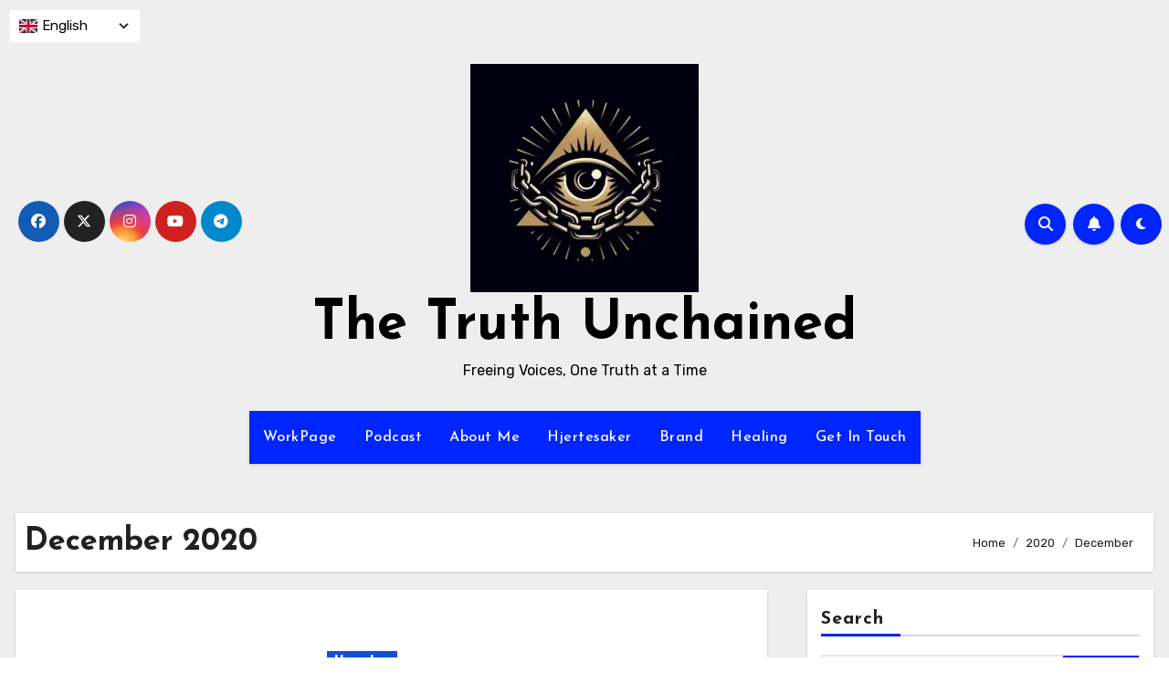

--- FILE ---
content_type: text/html; charset=UTF-8
request_url: https://blogazadehazari.com/index.php/2020/12/
body_size: 27038
content:
<!DOCTYPE html>
<html lang="en-US" prefix="og: https://ogp.me/ns#">
<head>
<meta charset="UTF-8">
<meta name="viewport" content="width=device-width, initial-scale=1">
<link rel="profile" href="http://gmpg.org/xfn/11">
	<style>img:is([sizes="auto" i], [sizes^="auto," i]) { contain-intrinsic-size: 3000px 1500px }</style>
	
<!-- Search Engine Optimization by Rank Math - https://rankmath.com/ -->
<title>December 2020 &#045; The Truth Unchained</title>
<meta name="robots" content="follow, index, max-snippet:-1, max-video-preview:-1, max-image-preview:large"/>
<link rel="canonical" href="https://blogazadehazari.com/index.php/2020/12/" />
<meta property="og:locale" content="en_US" />
<meta property="og:type" content="article" />
<meta property="og:title" content="December 2020 &#045; The Truth Unchained" />
<meta property="og:url" content="https://blogazadehazari.com/index.php/2020/12/" />
<meta property="og:site_name" content="World of Words &amp; Wonders" />
<meta property="article:publisher" content="https://www.facebook.com/peace.love.norway" />
<meta property="og:image" content="https://blogazadehazari.com/wp-content/uploads/2023/02/cropped-14B20952-70F7-4CCB-A979-8DADDE6DFAD5-scaled-1.jpeg" />
<meta property="og:image:secure_url" content="https://blogazadehazari.com/wp-content/uploads/2023/02/cropped-14B20952-70F7-4CCB-A979-8DADDE6DFAD5-scaled-1.jpeg" />
<meta property="og:image:width" content="512" />
<meta property="og:image:height" content="512" />
<meta property="og:image:type" content="image/jpeg" />
<meta name="twitter:card" content="summary_large_image" />
<meta name="twitter:site" content="@AzariAzadeh" />
<script type="application/ld+json" class="rank-math-schema">{"@context":"https://schema.org","@graph":[{"@type":"Person","@id":"https://blogazadehazari.com/#person","name":"Azadeh Aslanzadeh Azari","url":"https://blogazadehazari.com","sameAs":["https://www.facebook.com/peace.love.norway","https://twitter.com/AzariAzadeh","https://www.instagram.com/azadeh_azari_journey/","https://www.youtube.com/channel/UCw5ElqNRQz4ml6qLverSIAg"],"image":{"@type":"ImageObject","@id":"https://blogazadehazari.com/#logo","url":"https://blogazadehazari.com/wp-content/uploads/2023/02/cropped-512463CF-5B8F-49BD-8BCC-910853369200-2.png","contentUrl":"https://blogazadehazari.com/wp-content/uploads/2023/02/cropped-512463CF-5B8F-49BD-8BCC-910853369200-2.png","caption":"World of Words &amp; Wonders","inLanguage":"en-US","width":"273","height":"188"}},{"@type":"WebSite","@id":"https://blogazadehazari.com/#website","url":"https://blogazadehazari.com","name":"World of Words &amp; Wonders","alternateName":"Azadeh Aslanzadeh Azari","publisher":{"@id":"https://blogazadehazari.com/#person"},"inLanguage":"en-US"},{"@type":"BreadcrumbList","@id":"https://blogazadehazari.com/index.php/2020/12/#breadcrumb","itemListElement":[{"@type":"ListItem","position":"1","item":{"@id":"https://blogazadehazari.com","name":"Home"}},{"@type":"ListItem","position":"2","item":{"@id":"https://blogazadehazari.com/index.php/2020/","name":"Archives for 2020"}},{"@type":"ListItem","position":"3","item":{"@id":"https://blogazadehazari.com/index.php/2020/12/","name":"Archives for December"}}]},{"@type":"CollectionPage","@id":"https://blogazadehazari.com/index.php/2020/12/#webpage","url":"https://blogazadehazari.com/index.php/2020/12/","name":"December 2020 &#045; The Truth Unchained","isPartOf":{"@id":"https://blogazadehazari.com/#website"},"inLanguage":"en-US","breadcrumb":{"@id":"https://blogazadehazari.com/index.php/2020/12/#breadcrumb"}}]}</script>
<!-- /Rank Math WordPress SEO plugin -->

<link rel='dns-prefetch' href='//js.stripe.com' />
<link rel='dns-prefetch' href='//fonts.googleapis.com' />
<link rel='dns-prefetch' href='//www.googletagmanager.com' />
<link rel="alternate" type="application/rss+xml" title="The Truth Unchained &raquo; Feed" href="https://blogazadehazari.com/index.php/feed/" />
<link rel="alternate" type="application/rss+xml" title="The Truth Unchained &raquo; Comments Feed" href="https://blogazadehazari.com/index.php/comments/feed/" />
<script type="text/javascript">
/* <![CDATA[ */
window._wpemojiSettings = {"baseUrl":"https:\/\/s.w.org\/images\/core\/emoji\/15.0.3\/72x72\/","ext":".png","svgUrl":"https:\/\/s.w.org\/images\/core\/emoji\/15.0.3\/svg\/","svgExt":".svg","source":{"concatemoji":"https:\/\/blogazadehazari.com\/wp-includes\/js\/wp-emoji-release.min.js?ver=6.7.4"}};
/*! This file is auto-generated */
!function(i,n){var o,s,e;function c(e){try{var t={supportTests:e,timestamp:(new Date).valueOf()};sessionStorage.setItem(o,JSON.stringify(t))}catch(e){}}function p(e,t,n){e.clearRect(0,0,e.canvas.width,e.canvas.height),e.fillText(t,0,0);var t=new Uint32Array(e.getImageData(0,0,e.canvas.width,e.canvas.height).data),r=(e.clearRect(0,0,e.canvas.width,e.canvas.height),e.fillText(n,0,0),new Uint32Array(e.getImageData(0,0,e.canvas.width,e.canvas.height).data));return t.every(function(e,t){return e===r[t]})}function u(e,t,n){switch(t){case"flag":return n(e,"\ud83c\udff3\ufe0f\u200d\u26a7\ufe0f","\ud83c\udff3\ufe0f\u200b\u26a7\ufe0f")?!1:!n(e,"\ud83c\uddfa\ud83c\uddf3","\ud83c\uddfa\u200b\ud83c\uddf3")&&!n(e,"\ud83c\udff4\udb40\udc67\udb40\udc62\udb40\udc65\udb40\udc6e\udb40\udc67\udb40\udc7f","\ud83c\udff4\u200b\udb40\udc67\u200b\udb40\udc62\u200b\udb40\udc65\u200b\udb40\udc6e\u200b\udb40\udc67\u200b\udb40\udc7f");case"emoji":return!n(e,"\ud83d\udc26\u200d\u2b1b","\ud83d\udc26\u200b\u2b1b")}return!1}function f(e,t,n){var r="undefined"!=typeof WorkerGlobalScope&&self instanceof WorkerGlobalScope?new OffscreenCanvas(300,150):i.createElement("canvas"),a=r.getContext("2d",{willReadFrequently:!0}),o=(a.textBaseline="top",a.font="600 32px Arial",{});return e.forEach(function(e){o[e]=t(a,e,n)}),o}function t(e){var t=i.createElement("script");t.src=e,t.defer=!0,i.head.appendChild(t)}"undefined"!=typeof Promise&&(o="wpEmojiSettingsSupports",s=["flag","emoji"],n.supports={everything:!0,everythingExceptFlag:!0},e=new Promise(function(e){i.addEventListener("DOMContentLoaded",e,{once:!0})}),new Promise(function(t){var n=function(){try{var e=JSON.parse(sessionStorage.getItem(o));if("object"==typeof e&&"number"==typeof e.timestamp&&(new Date).valueOf()<e.timestamp+604800&&"object"==typeof e.supportTests)return e.supportTests}catch(e){}return null}();if(!n){if("undefined"!=typeof Worker&&"undefined"!=typeof OffscreenCanvas&&"undefined"!=typeof URL&&URL.createObjectURL&&"undefined"!=typeof Blob)try{var e="postMessage("+f.toString()+"("+[JSON.stringify(s),u.toString(),p.toString()].join(",")+"));",r=new Blob([e],{type:"text/javascript"}),a=new Worker(URL.createObjectURL(r),{name:"wpTestEmojiSupports"});return void(a.onmessage=function(e){c(n=e.data),a.terminate(),t(n)})}catch(e){}c(n=f(s,u,p))}t(n)}).then(function(e){for(var t in e)n.supports[t]=e[t],n.supports.everything=n.supports.everything&&n.supports[t],"flag"!==t&&(n.supports.everythingExceptFlag=n.supports.everythingExceptFlag&&n.supports[t]);n.supports.everythingExceptFlag=n.supports.everythingExceptFlag&&!n.supports.flag,n.DOMReady=!1,n.readyCallback=function(){n.DOMReady=!0}}).then(function(){return e}).then(function(){var e;n.supports.everything||(n.readyCallback(),(e=n.source||{}).concatemoji?t(e.concatemoji):e.wpemoji&&e.twemoji&&(t(e.twemoji),t(e.wpemoji)))}))}((window,document),window._wpemojiSettings);
/* ]]> */
</script>
<link rel='stylesheet' id='fluentform-elementor-widget-css' href='https://blogazadehazari.com/wp-content/plugins/fluentform/assets/css/fluent-forms-elementor-widget.css?ver=6.1.14' type='text/css' media='all' />
<style id='wp-emoji-styles-inline-css' type='text/css'>

	img.wp-smiley, img.emoji {
		display: inline !important;
		border: none !important;
		box-shadow: none !important;
		height: 1em !important;
		width: 1em !important;
		margin: 0 0.07em !important;
		vertical-align: -0.1em !important;
		background: none !important;
		padding: 0 !important;
	}
</style>
<link rel='stylesheet' id='wp-block-library-css' href='https://blogazadehazari.com/wp-includes/css/dist/block-library/style.min.css?ver=6.7.4' type='text/css' media='all' />
<style id='wp-block-library-theme-inline-css' type='text/css'>
.wp-block-audio :where(figcaption){color:#555;font-size:13px;text-align:center}.is-dark-theme .wp-block-audio :where(figcaption){color:#ffffffa6}.wp-block-audio{margin:0 0 1em}.wp-block-code{border:1px solid #ccc;border-radius:4px;font-family:Menlo,Consolas,monaco,monospace;padding:.8em 1em}.wp-block-embed :where(figcaption){color:#555;font-size:13px;text-align:center}.is-dark-theme .wp-block-embed :where(figcaption){color:#ffffffa6}.wp-block-embed{margin:0 0 1em}.blocks-gallery-caption{color:#555;font-size:13px;text-align:center}.is-dark-theme .blocks-gallery-caption{color:#ffffffa6}:root :where(.wp-block-image figcaption){color:#555;font-size:13px;text-align:center}.is-dark-theme :root :where(.wp-block-image figcaption){color:#ffffffa6}.wp-block-image{margin:0 0 1em}.wp-block-pullquote{border-bottom:4px solid;border-top:4px solid;color:currentColor;margin-bottom:1.75em}.wp-block-pullquote cite,.wp-block-pullquote footer,.wp-block-pullquote__citation{color:currentColor;font-size:.8125em;font-style:normal;text-transform:uppercase}.wp-block-quote{border-left:.25em solid;margin:0 0 1.75em;padding-left:1em}.wp-block-quote cite,.wp-block-quote footer{color:currentColor;font-size:.8125em;font-style:normal;position:relative}.wp-block-quote:where(.has-text-align-right){border-left:none;border-right:.25em solid;padding-left:0;padding-right:1em}.wp-block-quote:where(.has-text-align-center){border:none;padding-left:0}.wp-block-quote.is-large,.wp-block-quote.is-style-large,.wp-block-quote:where(.is-style-plain){border:none}.wp-block-search .wp-block-search__label{font-weight:700}.wp-block-search__button{border:1px solid #ccc;padding:.375em .625em}:where(.wp-block-group.has-background){padding:1.25em 2.375em}.wp-block-separator.has-css-opacity{opacity:.4}.wp-block-separator{border:none;border-bottom:2px solid;margin-left:auto;margin-right:auto}.wp-block-separator.has-alpha-channel-opacity{opacity:1}.wp-block-separator:not(.is-style-wide):not(.is-style-dots){width:100px}.wp-block-separator.has-background:not(.is-style-dots){border-bottom:none;height:1px}.wp-block-separator.has-background:not(.is-style-wide):not(.is-style-dots){height:2px}.wp-block-table{margin:0 0 1em}.wp-block-table td,.wp-block-table th{word-break:normal}.wp-block-table :where(figcaption){color:#555;font-size:13px;text-align:center}.is-dark-theme .wp-block-table :where(figcaption){color:#ffffffa6}.wp-block-video :where(figcaption){color:#555;font-size:13px;text-align:center}.is-dark-theme .wp-block-video :where(figcaption){color:#ffffffa6}.wp-block-video{margin:0 0 1em}:root :where(.wp-block-template-part.has-background){margin-bottom:0;margin-top:0;padding:1.25em 2.375em}
</style>
<style id='classic-theme-styles-inline-css' type='text/css'>
/*! This file is auto-generated */
.wp-block-button__link{color:#fff;background-color:#32373c;border-radius:9999px;box-shadow:none;text-decoration:none;padding:calc(.667em + 2px) calc(1.333em + 2px);font-size:1.125em}.wp-block-file__button{background:#32373c;color:#fff;text-decoration:none}
</style>
<style id='global-styles-inline-css' type='text/css'>
:root{--wp--preset--aspect-ratio--square: 1;--wp--preset--aspect-ratio--4-3: 4/3;--wp--preset--aspect-ratio--3-4: 3/4;--wp--preset--aspect-ratio--3-2: 3/2;--wp--preset--aspect-ratio--2-3: 2/3;--wp--preset--aspect-ratio--16-9: 16/9;--wp--preset--aspect-ratio--9-16: 9/16;--wp--preset--color--black: #000000;--wp--preset--color--cyan-bluish-gray: #abb8c3;--wp--preset--color--white: #ffffff;--wp--preset--color--pale-pink: #f78da7;--wp--preset--color--vivid-red: #cf2e2e;--wp--preset--color--luminous-vivid-orange: #ff6900;--wp--preset--color--luminous-vivid-amber: #fcb900;--wp--preset--color--light-green-cyan: #7bdcb5;--wp--preset--color--vivid-green-cyan: #00d084;--wp--preset--color--pale-cyan-blue: #8ed1fc;--wp--preset--color--vivid-cyan-blue: #0693e3;--wp--preset--color--vivid-purple: #9b51e0;--wp--preset--gradient--vivid-cyan-blue-to-vivid-purple: linear-gradient(135deg,rgba(6,147,227,1) 0%,rgb(155,81,224) 100%);--wp--preset--gradient--light-green-cyan-to-vivid-green-cyan: linear-gradient(135deg,rgb(122,220,180) 0%,rgb(0,208,130) 100%);--wp--preset--gradient--luminous-vivid-amber-to-luminous-vivid-orange: linear-gradient(135deg,rgba(252,185,0,1) 0%,rgba(255,105,0,1) 100%);--wp--preset--gradient--luminous-vivid-orange-to-vivid-red: linear-gradient(135deg,rgba(255,105,0,1) 0%,rgb(207,46,46) 100%);--wp--preset--gradient--very-light-gray-to-cyan-bluish-gray: linear-gradient(135deg,rgb(238,238,238) 0%,rgb(169,184,195) 100%);--wp--preset--gradient--cool-to-warm-spectrum: linear-gradient(135deg,rgb(74,234,220) 0%,rgb(151,120,209) 20%,rgb(207,42,186) 40%,rgb(238,44,130) 60%,rgb(251,105,98) 80%,rgb(254,248,76) 100%);--wp--preset--gradient--blush-light-purple: linear-gradient(135deg,rgb(255,206,236) 0%,rgb(152,150,240) 100%);--wp--preset--gradient--blush-bordeaux: linear-gradient(135deg,rgb(254,205,165) 0%,rgb(254,45,45) 50%,rgb(107,0,62) 100%);--wp--preset--gradient--luminous-dusk: linear-gradient(135deg,rgb(255,203,112) 0%,rgb(199,81,192) 50%,rgb(65,88,208) 100%);--wp--preset--gradient--pale-ocean: linear-gradient(135deg,rgb(255,245,203) 0%,rgb(182,227,212) 50%,rgb(51,167,181) 100%);--wp--preset--gradient--electric-grass: linear-gradient(135deg,rgb(202,248,128) 0%,rgb(113,206,126) 100%);--wp--preset--gradient--midnight: linear-gradient(135deg,rgb(2,3,129) 0%,rgb(40,116,252) 100%);--wp--preset--font-size--small: 13px;--wp--preset--font-size--medium: 20px;--wp--preset--font-size--large: 36px;--wp--preset--font-size--x-large: 42px;--wp--preset--spacing--20: 0.44rem;--wp--preset--spacing--30: 0.67rem;--wp--preset--spacing--40: 1rem;--wp--preset--spacing--50: 1.5rem;--wp--preset--spacing--60: 2.25rem;--wp--preset--spacing--70: 3.38rem;--wp--preset--spacing--80: 5.06rem;--wp--preset--shadow--natural: 6px 6px 9px rgba(0, 0, 0, 0.2);--wp--preset--shadow--deep: 12px 12px 50px rgba(0, 0, 0, 0.4);--wp--preset--shadow--sharp: 6px 6px 0px rgba(0, 0, 0, 0.2);--wp--preset--shadow--outlined: 6px 6px 0px -3px rgba(255, 255, 255, 1), 6px 6px rgba(0, 0, 0, 1);--wp--preset--shadow--crisp: 6px 6px 0px rgba(0, 0, 0, 1);}:where(.is-layout-flex){gap: 0.5em;}:where(.is-layout-grid){gap: 0.5em;}body .is-layout-flex{display: flex;}.is-layout-flex{flex-wrap: wrap;align-items: center;}.is-layout-flex > :is(*, div){margin: 0;}body .is-layout-grid{display: grid;}.is-layout-grid > :is(*, div){margin: 0;}:where(.wp-block-columns.is-layout-flex){gap: 2em;}:where(.wp-block-columns.is-layout-grid){gap: 2em;}:where(.wp-block-post-template.is-layout-flex){gap: 1.25em;}:where(.wp-block-post-template.is-layout-grid){gap: 1.25em;}.has-black-color{color: var(--wp--preset--color--black) !important;}.has-cyan-bluish-gray-color{color: var(--wp--preset--color--cyan-bluish-gray) !important;}.has-white-color{color: var(--wp--preset--color--white) !important;}.has-pale-pink-color{color: var(--wp--preset--color--pale-pink) !important;}.has-vivid-red-color{color: var(--wp--preset--color--vivid-red) !important;}.has-luminous-vivid-orange-color{color: var(--wp--preset--color--luminous-vivid-orange) !important;}.has-luminous-vivid-amber-color{color: var(--wp--preset--color--luminous-vivid-amber) !important;}.has-light-green-cyan-color{color: var(--wp--preset--color--light-green-cyan) !important;}.has-vivid-green-cyan-color{color: var(--wp--preset--color--vivid-green-cyan) !important;}.has-pale-cyan-blue-color{color: var(--wp--preset--color--pale-cyan-blue) !important;}.has-vivid-cyan-blue-color{color: var(--wp--preset--color--vivid-cyan-blue) !important;}.has-vivid-purple-color{color: var(--wp--preset--color--vivid-purple) !important;}.has-black-background-color{background-color: var(--wp--preset--color--black) !important;}.has-cyan-bluish-gray-background-color{background-color: var(--wp--preset--color--cyan-bluish-gray) !important;}.has-white-background-color{background-color: var(--wp--preset--color--white) !important;}.has-pale-pink-background-color{background-color: var(--wp--preset--color--pale-pink) !important;}.has-vivid-red-background-color{background-color: var(--wp--preset--color--vivid-red) !important;}.has-luminous-vivid-orange-background-color{background-color: var(--wp--preset--color--luminous-vivid-orange) !important;}.has-luminous-vivid-amber-background-color{background-color: var(--wp--preset--color--luminous-vivid-amber) !important;}.has-light-green-cyan-background-color{background-color: var(--wp--preset--color--light-green-cyan) !important;}.has-vivid-green-cyan-background-color{background-color: var(--wp--preset--color--vivid-green-cyan) !important;}.has-pale-cyan-blue-background-color{background-color: var(--wp--preset--color--pale-cyan-blue) !important;}.has-vivid-cyan-blue-background-color{background-color: var(--wp--preset--color--vivid-cyan-blue) !important;}.has-vivid-purple-background-color{background-color: var(--wp--preset--color--vivid-purple) !important;}.has-black-border-color{border-color: var(--wp--preset--color--black) !important;}.has-cyan-bluish-gray-border-color{border-color: var(--wp--preset--color--cyan-bluish-gray) !important;}.has-white-border-color{border-color: var(--wp--preset--color--white) !important;}.has-pale-pink-border-color{border-color: var(--wp--preset--color--pale-pink) !important;}.has-vivid-red-border-color{border-color: var(--wp--preset--color--vivid-red) !important;}.has-luminous-vivid-orange-border-color{border-color: var(--wp--preset--color--luminous-vivid-orange) !important;}.has-luminous-vivid-amber-border-color{border-color: var(--wp--preset--color--luminous-vivid-amber) !important;}.has-light-green-cyan-border-color{border-color: var(--wp--preset--color--light-green-cyan) !important;}.has-vivid-green-cyan-border-color{border-color: var(--wp--preset--color--vivid-green-cyan) !important;}.has-pale-cyan-blue-border-color{border-color: var(--wp--preset--color--pale-cyan-blue) !important;}.has-vivid-cyan-blue-border-color{border-color: var(--wp--preset--color--vivid-cyan-blue) !important;}.has-vivid-purple-border-color{border-color: var(--wp--preset--color--vivid-purple) !important;}.has-vivid-cyan-blue-to-vivid-purple-gradient-background{background: var(--wp--preset--gradient--vivid-cyan-blue-to-vivid-purple) !important;}.has-light-green-cyan-to-vivid-green-cyan-gradient-background{background: var(--wp--preset--gradient--light-green-cyan-to-vivid-green-cyan) !important;}.has-luminous-vivid-amber-to-luminous-vivid-orange-gradient-background{background: var(--wp--preset--gradient--luminous-vivid-amber-to-luminous-vivid-orange) !important;}.has-luminous-vivid-orange-to-vivid-red-gradient-background{background: var(--wp--preset--gradient--luminous-vivid-orange-to-vivid-red) !important;}.has-very-light-gray-to-cyan-bluish-gray-gradient-background{background: var(--wp--preset--gradient--very-light-gray-to-cyan-bluish-gray) !important;}.has-cool-to-warm-spectrum-gradient-background{background: var(--wp--preset--gradient--cool-to-warm-spectrum) !important;}.has-blush-light-purple-gradient-background{background: var(--wp--preset--gradient--blush-light-purple) !important;}.has-blush-bordeaux-gradient-background{background: var(--wp--preset--gradient--blush-bordeaux) !important;}.has-luminous-dusk-gradient-background{background: var(--wp--preset--gradient--luminous-dusk) !important;}.has-pale-ocean-gradient-background{background: var(--wp--preset--gradient--pale-ocean) !important;}.has-electric-grass-gradient-background{background: var(--wp--preset--gradient--electric-grass) !important;}.has-midnight-gradient-background{background: var(--wp--preset--gradient--midnight) !important;}.has-small-font-size{font-size: var(--wp--preset--font-size--small) !important;}.has-medium-font-size{font-size: var(--wp--preset--font-size--medium) !important;}.has-large-font-size{font-size: var(--wp--preset--font-size--large) !important;}.has-x-large-font-size{font-size: var(--wp--preset--font-size--x-large) !important;}
:where(.wp-block-post-template.is-layout-flex){gap: 1.25em;}:where(.wp-block-post-template.is-layout-grid){gap: 1.25em;}
:where(.wp-block-columns.is-layout-flex){gap: 2em;}:where(.wp-block-columns.is-layout-grid){gap: 2em;}
:root :where(.wp-block-pullquote){font-size: 1.5em;line-height: 1.6;}
</style>
<link rel='stylesheet' id='auto-translate-css' href='https://blogazadehazari.com/wp-content/plugins/auto-translate/public/css/auto-translate-public.min.css?ver=1.5.4' type='text/css' media='all' />
<link rel='stylesheet' id='auto-translate-global-css' href='https://blogazadehazari.com/wp-content/plugins/auto-translate/global/css/auto-translate-global.min.css?ver=1.5.4' type='text/css' media='all' />
<link rel='stylesheet' id='dashicons-css' href='https://blogazadehazari.com/wp-includes/css/dashicons.min.css?ver=6.7.4' type='text/css' media='all' />
<link rel='stylesheet' id='wpedon-css' href='https://blogazadehazari.com/wp-content/plugins/easy-paypal-donation/assets/css/wpedon.css?ver=1.5.3' type='text/css' media='all' />
<link rel='stylesheet' id='embedpress-style-css' href='https://blogazadehazari.com/wp-content/plugins/embedpress/assets/css/embedpress.css?ver=6.7.4' type='text/css' media='all' />
<link rel='stylesheet' id='blogus-fonts-css' href='//fonts.googleapis.com/css?family=Rubik%3A400%2C500%2C700%7CJosefin+Sans%3A400%2C500%2C700%26display%3Dswap&#038;subset=latin%2Clatin-ext' type='text/css' media='all' />
<link rel='stylesheet' id='blogus-google-fonts-css' href='//fonts.googleapis.com/css?family=ABeeZee%7CAbel%7CAbril+Fatface%7CAclonica%7CAcme%7CActor%7CAdamina%7CAdvent+Pro%7CAguafina+Script%7CAkronim%7CAladin%7CAldrich%7CAlef%7CAlegreya%7CAlegreya+SC%7CAlegreya+Sans%7CAlegreya+Sans+SC%7CAlex+Brush%7CAlfa+Slab+One%7CAlice%7CAlike%7CAlike+Angular%7CAllan%7CAllerta%7CAllerta+Stencil%7CAllura%7CAlmendra%7CAlmendra+Display%7CAlmendra+SC%7CAmarante%7CAmaranth%7CAmatic+SC%7CAmatica+SC%7CAmethysta%7CAmiko%7CAmiri%7CAmita%7CAnaheim%7CAndada%7CAndika%7CAngkor%7CAnnie+Use+Your+Telescope%7CAnonymous+Pro%7CAntic%7CAntic+Didone%7CAntic+Slab%7CAnton%7CArapey%7CArbutus%7CArbutus+Slab%7CArchitects+Daughter%7CArchivo+Black%7CArchivo+Narrow%7CAref+Ruqaa%7CArima+Madurai%7CArimo%7CArizonia%7CArmata%7CArtifika%7CArvo%7CArya%7CAsap%7CAsar%7CAsset%7CAssistant%7CAstloch%7CAsul%7CAthiti%7CAtma%7CAtomic+Age%7CAubrey%7CAudiowide%7CAutour+One%7CAverage%7CAverage+Sans%7CAveria+Gruesa+Libre%7CAveria+Libre%7CAveria+Sans+Libre%7CAveria+Serif+Libre%7CBad+Script%7CBaloo%7CBaloo+Bhai%7CBaloo+Da%7CBaloo+Thambi%7CBalthazar%7CBangers%7CBasic%7CBattambang%7CBaumans%7CBayon%7CBelgrano%7CBelleza%7CBenchNine%7CBentham%7CBerkshire+Swash%7CBevan%7CBigelow+Rules%7CBigshot+One%7CBilbo%7CBilbo+Swash+Caps%7CBioRhyme%7CBioRhyme+Expanded%7CBiryani%7CBitter%7CBlack+Ops+One%7CBokor%7CBonbon%7CBoogaloo%7CBowlby+One%7CBowlby+One+SC%7CBrawler%7CBree+Serif%7CBubblegum+Sans%7CBubbler+One%7CBuda%7CBuenard%7CBungee%7CBungee+Hairline%7CBungee+Inline%7CBungee+Outline%7CBungee+Shade%7CButcherman%7CButterfly+Kids%7CCabin%7CCabin+Condensed%7CCabin+Sketch%7CCaesar+Dressing%7CCagliostro%7CCairo%7CCalligraffitti%7CCambay%7CCambo%7CCandal%7CCantarell%7CCantata+One%7CCantora+One%7CCapriola%7CCardo%7CCarme%7CCarrois+Gothic%7CCarrois+Gothic+SC%7CCarter+One%7CCatamaran%7CCaudex%7CCaveat%7CCaveat+Brush%7CCedarville+Cursive%7CCeviche+One%7CChanga%7CChanga+One%7CChango%7CChathura%7CChau+Philomene+One%7CChela+One%7CChelsea+Market%7CChenla%7CCherry+Cream+Soda%7CCherry+Swash%7CChewy%7CChicle%7CChivo%7CChonburi%7CCinzel%7CCinzel+Decorative%7CClicker+Script%7CCoda%7CCoda+Caption%7CCodystar%7CCoiny%7CCombo%7CComfortaa%7CComing+Soon%7CConcert+One%7CCondiment%7CContent%7CContrail+One%7CConvergence%7CCookie%7CCopse%7CCorben%7CCormorant%7CCormorant+Garamond%7CCormorant+Infant%7CCormorant+SC%7CCormorant+Unicase%7CCormorant+Upright%7CCourgette%7CCousine%7CCoustard%7CCovered+By+Your+Grace%7CCrafty+Girls%7CCreepster%7CCrete+Round%7CCrimson+Text%7CCroissant+One%7CCrushed%7CCuprum%7CCutive%7CCutive+Mono%7CDamion%7CDancing+Script%7CDangrek%7CDavid+Libre%7CDawning+of+a+New+Day%7CDays+One%7CDekko%7CDelius%7CDelius+Swash+Caps%7CDelius+Unicase%7CDella+Respira%7CDenk+One%7CDevonshire%7CDhurjati%7CDidact+Gothic%7CDiplomata%7CDiplomata+SC%7CDomine%7CDonegal+One%7CDoppio+One%7CDorsa%7CDosis%7CDr+Sugiyama%7CDroid+Sans%7CDroid+Sans+Mono%7CDroid+Serif%7CDuru+Sans%7CDynalight%7CEB+Garamond%7CEagle+Lake%7CEater%7CEconomica%7CEczar%7CEk+Mukta%7CEl+Messiri%7CElectrolize%7CElsie%7CElsie+Swash+Caps%7CEmblema+One%7CEmilys+Candy%7CEngagement%7CEnglebert%7CEnriqueta%7CErica+One%7CEsteban%7CEuphoria+Script%7CEwert%7CExo%7CExo+2%7CExpletus+Sans%7CFanwood+Text%7CFarsan%7CFascinate%7CFascinate+Inline%7CFaster+One%7CFasthand%7CFauna+One%7CFederant%7CFedero%7CFelipa%7CFenix%7CFinger+Paint%7CFira+Mono%7CFira+Sans%7CFjalla+One%7CFjord+One%7CFlamenco%7CFlavors%7CFondamento%7CFontdiner+Swanky%7CForum%7CFrancois+One%7CFrank+Ruhl+Libre%7CFreckle+Face%7CFredericka+the+Great%7CFredoka+One%7CFreehand%7CFresca%7CFrijole%7CFruktur%7CFugaz+One%7CGFS+Didot%7CGFS+Neohellenic%7CGabriela%7CGafata%7CGalada%7CGaldeano%7CGalindo%7CGentium+Basic%7CGentium+Book+Basic%7CGeo%7CGeostar%7CGeostar+Fill%7CGermania+One%7CGidugu%7CGilda+Display%7CGive+You+Glory%7CGlass+Antiqua%7CGlegoo%7CGloria+Hallelujah%7CGoblin+One%7CGochi+Hand%7CGorditas%7CGoudy+Bookletter+1911%7CGraduate%7CGrand+Hotel%7CGravitas+One%7CGreat+Vibes%7CGriffy%7CGruppo%7CGudea%7CGurajada%7CHabibi%7CHalant%7CHammersmith+One%7CHanalei%7CHanalei+Fill%7CHandlee%7CHanuman%7CHappy+Monkey%7CHarmattan%7CHeadland+One%7CHeebo%7CHenny+Penny%7CHerr+Von+Muellerhoff%7CHind%7CHind+Guntur%7CHind+Madurai%7CHind+Siliguri%7CHind+Vadodara%7CHoltwood+One+SC%7CHomemade+Apple%7CHomenaje%7CIM+Fell+DW+Pica%7CIM+Fell+DW+Pica+SC%7CIM+Fell+Double+Pica%7CIM+Fell+Double+Pica+SC%7CIM+Fell+English%7CIM+Fell+English+SC%7CIM+Fell+French+Canon%7CIM+Fell+French+Canon+SC%7CIM+Fell+Great+Primer%7CIM+Fell+Great+Primer+SC%7CIceberg%7CIceland%7CImprima%7CInconsolata%7CInder%7CIndie+Flower%7CInika%7CInknut+Antiqua%7CIrish+Grover%7CIstok+Web%7CItaliana%7CItalianno%7CItim%7CJacques+Francois%7CJacques+Francois+Shadow%7CJaldi%7CJim+Nightshade%7CJockey+One%7CJolly+Lodger%7CJomhuria%7CJosefin+Sans%7CJosefin+Slab%7CJoti+One%7CJudson%7CJulee%7CJulius+Sans+One%7CJunge%7CJura%7CJust+Another+Hand%7CJust+Me+Again+Down+Here%7CKadwa%7CKalam%7CKameron%7CKanit%7CKantumruy%7CKarla%7CKarma%7CKatibeh%7CKaushan+Script%7CKavivanar%7CKavoon%7CKdam+Thmor%7CKeania+One%7CKelly+Slab%7CKenia%7CKhand%7CKhmer%7CKhula%7CKite+One%7CKnewave%7CKotta+One%7CKoulen%7CKranky%7CKreon%7CKristi%7CKrona+One%7CKumar+One%7CKumar+One+Outline%7CKurale%7CLa+Belle+Aurore%7CLaila%7CLakki+Reddy%7CLalezar%7CLancelot%7CLateef%7CLato%7CLeague+Script%7CLeckerli+One%7CLedger%7CLekton%7CLemon%7CLemonada%7CLibre+Baskerville%7CLibre+Franklin%7CLife+Savers%7CLilita+One%7CLily+Script+One%7CLimelight%7CLinden+Hill%7CLobster%7CLobster+Two%7CLondrina+Outline%7CLondrina+Shadow%7CLondrina+Sketch%7CLondrina+Solid%7CLora%7CLove+Ya+Like+A+Sister%7CLoved+by+the+King%7CLovers+Quarrel%7CLuckiest+Guy%7CLusitana%7CLustria%7CMacondo%7CMacondo+Swash+Caps%7CMada%7CMagra%7CMaiden+Orange%7CMaitree%7CMako%7CMallanna%7CMandali%7CMarcellus%7CMarcellus+SC%7CMarck+Script%7CMargarine%7CMarko+One%7CMarmelad%7CMartel%7CMartel+Sans%7CMarvel%7CMate%7CMate+SC%7CMaven+Pro%7CMcLaren%7CMeddon%7CMedievalSharp%7CMedula+One%7CMeera+Inimai%7CMegrim%7CMeie+Script%7CMerienda%7CMerienda+One%7CMerriweather%7CMerriweather+Sans%7CMetal%7CMetal+Mania%7CMetamorphous%7CMetrophobic%7CMichroma%7CMilonga%7CMiltonian%7CMiltonian+Tattoo%7CMiniver%7CMiriam+Libre%7CMirza%7CMiss+Fajardose%7CMitr%7CModak%7CModern+Antiqua%7CMogra%7CMolengo%7CMolle%7CMonda%7CMonofett%7CMonoton%7CMonsieur+La+Doulaise%7CMontaga%7CMontez%7CMontserrat%7CMontserrat+Alternates%7CMontserrat+Subrayada%7CMoul%7CMoulpali%7CMountains+of+Christmas%7CMouse+Memoirs%7CMr+Bedfort%7CMr+Dafoe%7CMr+De+Haviland%7CMrs+Saint+Delafield%7CMrs+Sheppards%7CMukta+Vaani%7CMuli%7CMystery+Quest%7CNTR%7CNeucha%7CNeuton%7CNew+Rocker%7CNews+Cycle%7CNiconne%7CNixie+One%7CNobile%7CNokora%7CNorican%7CNosifer%7CNothing+You+Could+Do%7CNoticia+Text%7CNoto+Sans%7CNoto+Serif%7CNova+Cut%7CNova+Flat%7CNova+Mono%7CNova+Oval%7CNova+Round%7CNova+Script%7CNova+Slim%7CNova+Square%7CNumans%7CNunito%7COdor+Mean+Chey%7COffside%7COld+Standard+TT%7COldenburg%7COleo+Script%7COleo+Script+Swash+Caps%7COpen+Sans%7COpen+Sans+Condensed%7COranienbaum%7COrbitron%7COregano%7COrienta%7COriginal+Surfer%7COswald%7COver+the+Rainbow%7COverlock%7COverlock+SC%7COvo%7COxygen%7COxygen+Mono%7CPT+Mono%7CPT+Sans%7CPT+Sans+Caption%7CPT+Sans+Narrow%7CPT+Serif%7CPT+Serif+Caption%7CPacifico%7CPalanquin%7CPalanquin+Dark%7CPaprika%7CParisienne%7CPassero+One%7CPassion+One%7CPathway+Gothic+One%7CPatrick+Hand%7CPatrick+Hand+SC%7CPattaya%7CPatua+One%7CPavanam%7CPaytone+One%7CPeddana%7CPeralta%7CPermanent+Marker%7CPetit+Formal+Script%7CPetrona%7CPhilosopher%7CPiedra%7CPinyon+Script%7CPirata+One%7CPlaster%7CPlay%7CPlayball%7CPlayfair+Display%7CPlayfair+Display+SC%7CPodkova%7CPoiret+One%7CPoller+One%7CPoly%7CPompiere%7CPontano+Sans%7CPoppins%7CPort+Lligat+Sans%7CPort+Lligat+Slab%7CPragati+Narrow%7CPrata%7CPreahvihear%7CPress+Start+2P%7CPridi%7CPrincess+Sofia%7CProciono%7CPrompt%7CProsto+One%7CProza+Libre%7CPuritan%7CPurple+Purse%7CQuando%7CQuantico%7CQuattrocento%7CQuattrocento+Sans%7CQuestrial%7CQuicksand%7CQuintessential%7CQwigley%7CRacing+Sans+One%7CRadley%7CRajdhani%7CRakkas%7CRaleway%7CRaleway+Dots%7CRamabhadra%7CRamaraja%7CRambla%7CRammetto+One%7CRanchers%7CRancho%7CRanga%7CRasa%7CRationale%7CRavi+Prakash%7CRedressed%7CReem+Kufi%7CReenie+Beanie%7CRevalia%7CRhodium+Libre%7CRibeye%7CRibeye+Marrow%7CRighteous%7CRisque%7CRoboto%7CRoboto+Condensed%7CRoboto+Mono%7CRoboto+Slab%7CRochester%7CRock+Salt%7CRokkitt%7CRomanesco%7CRopa+Sans%7CRosario%7CRosarivo%7CRouge+Script%7CRozha+One%7CRubik%7CRubik+Mono+One%7CRubik+One%7CRuda%7CRufina%7CRuge+Boogie%7CRuluko%7CRum+Raisin%7CRuslan+Display%7CRusso+One%7CRuthie%7CRye%7CSacramento%7CSahitya%7CSail%7CSalsa%7CSanchez%7CSancreek%7CSansita+One%7CSarala%7CSarina%7CSarpanch%7CSatisfy%7CScada%7CScheherazade%7CSchoolbell%7CScope+One%7CSeaweed+Script%7CSecular+One%7CSevillana%7CSeymour+One%7CShadows+Into+Light%7CShadows+Into+Light+Two%7CShanti%7CShare%7CShare+Tech%7CShare+Tech+Mono%7CShojumaru%7CShort+Stack%7CShrikhand%7CSiemreap%7CSigmar+One%7CSignika%7CSignika+Negative%7CSimonetta%7CSintony%7CSirin+Stencil%7CSix+Caps%7CSkranji%7CSlabo+13px%7CSlabo+27px%7CSlackey%7CSmokum%7CSmythe%7CSniglet%7CSnippet%7CSnowburst+One%7CSofadi+One%7CSofia%7CSonsie+One%7CSorts+Mill+Goudy%7CSource+Code+Pro%7CSource+Sans+Pro%7CSource+Serif+Pro%7CSpace+Mono%7CSpecial+Elite%7CSpicy+Rice%7CSpinnaker%7CSpirax%7CSquada+One%7CSree+Krushnadevaraya%7CSriracha%7CStalemate%7CStalinist+One%7CStardos+Stencil%7CStint+Ultra+Condensed%7CStint+Ultra+Expanded%7CStoke%7CStrait%7CSue+Ellen+Francisco%7CSuez+One%7CSumana%7CSunshiney%7CSupermercado+One%7CSura%7CSuranna%7CSuravaram%7CSuwannaphum%7CSwanky+and+Moo+Moo%7CSyncopate%7CTangerine%7CTaprom%7CTauri%7CTaviraj%7CTeko%7CTelex%7CTenali+Ramakrishna%7CTenor+Sans%7CText+Me+One%7CThe+Girl+Next+Door%7CTienne%7CTillana%7CTimmana%7CTinos%7CTitan+One%7CTitillium+Web%7CTrade+Winds%7CTrirong%7CTrocchi%7CTrochut%7CTrykker%7CTulpen+One%7CUbuntu%7CUbuntu+Condensed%7CUbuntu+Mono%7CUltra%7CUncial+Antiqua%7CUnderdog%7CUnica+One%7CUnifrakturCook%7CUnifrakturMaguntia%7CUnkempt%7CUnlock%7CUnna%7CVT323%7CVampiro+One%7CVarela%7CVarela+Round%7CVast+Shadow%7CVesper+Libre%7CVibur%7CVidaloka%7CViga%7CVoces%7CVolkhov%7CVollkorn%7CVoltaire%7CWaiting+for+the+Sunrise%7CWallpoet%7CWalter+Turncoat%7CWarnes%7CWellfleet%7CWendy+One%7CWire+One%7CWork+Sans%7CYanone+Kaffeesatz%7CYantramanav%7CYatra+One%7CYellowtail%7CYeseva+One%7CYesteryear%7CYrsa%7CZeyada&#038;subset=latin%2Clatin-ext' type='text/css' media='all' />
<link rel='stylesheet' id='bootstrap-css' href='https://blogazadehazari.com/wp-content/themes/blogus/css/bootstrap.css?ver=6.7.4' type='text/css' media='all' />
<link rel='stylesheet' id='blogus-style-css' href='https://blogazadehazari.com/wp-content/themes/blogus/style.css?ver=6.7.4' type='text/css' media='all' />
<link rel='stylesheet' id='blogus-default-css' href='https://blogazadehazari.com/wp-content/themes/blogus/css/colors/default.css?ver=6.7.4' type='text/css' media='all' />
<link rel='stylesheet' id='all-css-css' href='https://blogazadehazari.com/wp-content/themes/blogus/css/all.css?ver=6.7.4' type='text/css' media='all' />
<link rel='stylesheet' id='dark-css' href='https://blogazadehazari.com/wp-content/themes/blogus/css/colors/dark.css?ver=6.7.4' type='text/css' media='all' />
<link rel='stylesheet' id='swiper-bundle-css-css' href='https://blogazadehazari.com/wp-content/themes/blogus/css/swiper-bundle.css?ver=6.7.4' type='text/css' media='all' />
<link rel='stylesheet' id='smartmenus-css' href='https://blogazadehazari.com/wp-content/themes/blogus/css/jquery.smartmenus.bootstrap.css?ver=6.7.4' type='text/css' media='all' />
<link rel='stylesheet' id='animate-css' href='https://blogazadehazari.com/wp-content/themes/blogus/css/animate.css?ver=6.7.4' type='text/css' media='all' />
<link rel='stylesheet' id='blogus-custom-css-css' href='https://blogazadehazari.com/wp-content/themes/blogus/inc/ansar/customize/css/customizer.css?ver=1.0' type='text/css' media='all' />
<link rel='stylesheet' id='elementor-frontend-css' href='https://blogazadehazari.com/wp-content/plugins/elementor/assets/css/frontend.min.css?ver=3.34.2' type='text/css' media='all' />
<link rel='stylesheet' id='eael-general-css' href='https://blogazadehazari.com/wp-content/plugins/essential-addons-for-elementor-lite/assets/front-end/css/view/general.min.css?ver=6.5.8' type='text/css' media='all' />
<script type="text/javascript" src="https://blogazadehazari.com/wp-includes/js/jquery/jquery.min.js?ver=3.7.1" id="jquery-core-js"></script>
<script type="text/javascript" src="https://blogazadehazari.com/wp-includes/js/jquery/jquery-migrate.min.js?ver=3.4.1" id="jquery-migrate-js"></script>
<script type="text/javascript" src="https://blogazadehazari.com/wp-content/plugins/auto-translate/public/js/auto-translate-public.min.js?ver=1.5.4" id="auto-translate-js"></script>
<script type="text/javascript" src="https://blogazadehazari.com/wp-content/themes/blogus/js/navigation.js?ver=6.7.4" id="blogus-navigation-js"></script>
<script type="text/javascript" src="https://blogazadehazari.com/wp-content/themes/blogus/js/bootstrap.js?ver=6.7.4" id="blogus_bootstrap_script-js"></script>
<script type="text/javascript" src="https://blogazadehazari.com/wp-content/themes/blogus/js/swiper-bundle.js?ver=6.7.4" id="swiper-bundle-js"></script>
<script type="text/javascript" src="https://blogazadehazari.com/wp-content/themes/blogus/js/main.js?ver=6.7.4" id="blogus_main-js-js"></script>
<script type="text/javascript" src="https://blogazadehazari.com/wp-content/themes/blogus/js/sticksy.min.js?ver=6.7.4" id="sticksy-js-js"></script>
<script type="text/javascript" src="https://blogazadehazari.com/wp-content/themes/blogus/js/jquery.smartmenus.js?ver=6.7.4" id="smartmenus-js-js"></script>
<script type="text/javascript" src="https://blogazadehazari.com/wp-content/themes/blogus/js/jquery.smartmenus.bootstrap.js?ver=6.7.4" id="bootstrap-smartmenus-js-js"></script>
<script type="text/javascript" src="https://blogazadehazari.com/wp-content/themes/blogus/js/jquery.cookie.min.js?ver=6.7.4" id="jquery-cookie-js"></script>
<link rel="https://api.w.org/" href="https://blogazadehazari.com/index.php/wp-json/" /><link rel="EditURI" type="application/rsd+xml" title="RSD" href="https://blogazadehazari.com/xmlrpc.php?rsd" />
<meta name="generator" content="WordPress 6.7.4" />
<!-- This file should primarily consist of HTML with a little bit of PHP. -->
<style>
    .google_translate_element .goog-te-gadget-simple {
    background-image: linear-gradient(135deg, #000 0, #000 100%);
    border-radius: 0px !important;
    border: 1px solid #fff !important;
    }
    .google_translate_element .goog-te-menu-value {
        color: #fff !important;
            }
        .google_translate_element{
        display:none!important;
    }
    </style>
<script>
function googleTranslateElementInit() {
    var googleTranslateElements = document.getElementsByClassName('google_translate_element');
    new google.translate.TranslateElement({
    pageLanguage: 'en',
    includedLanguages: 'ar,bn,de,en,fr,hi,id,pt,ru,es',
    layout: google.translate.TranslateElement.InlineLayout.VERTICAL,
    autoDisplay: true}, googleTranslateElements[0].id);
}
var wpatLanguagesCountries = {"ar":{"lang_name":"Arabic","lang_code":"ar","country_code":"sa"},"bn":{"lang_name":"Bengali","lang_code":"bn","country_code":"bd"},"de":{"lang_name":"German","lang_code":"de","country_code":"de"},"en":{"lang_name":"English","lang_code":"en","country_code":"gb"},"fr":{"lang_name":"French","lang_code":"fr","country_code":"fr"},"hi":{"lang_name":"Hindi","lang_code":"hi","country_code":"in"},"id":{"lang_name":"Indonesian","lang_code":"id","country_code":"id"},"pt":{"lang_name":"Portuguese","lang_code":"pt","country_code":"pt"},"ru":{"lang_name":"Russian","lang_code":"ru","country_code":"ru"},"es":{"lang_name":"Spanish","lang_code":"es","country_code":"es"}};
var wpatButtonIcon = 'dashicons-translation';
var wpatDropdownBorderThickness = 1;
var wpatDropdownBorderColor = '#000';
var wpatDropdownBackgroundColor = '#fff';
var wpatDropdownHoverColor = '#356177';
var wpatDropdownFontHoverColor = '#fff';
var wpatDropdownFontSelectedColor = '#356177';
var wpatDropdownFontColor = '#000';
var wpatDropdownFontFamily = '';
var wpatWidgetType = 'minimalist';
var wpatBaseLanguage = 'en';

/* dropdown styling */
var wpatDropdownShadow = false;
var wpatAutoDetect = 'enabled';
var wpatHostLanguage = 'en';
</script><script src='//translate.google.com/translate_a/element.js?cb=googleTranslateElementInit'></script><meta name="generator" content="Site Kit by Google 1.153.0" />    <style>
    .bs-blog-post p:nth-of-type(1)::first-letter {
        display: none;
    }
    </style>
    <style type="text/css" id="custom-background-css">
        :root {
            --wrap-color: #eee        }
    </style>
<meta name="generator" content="Elementor 3.34.2; features: e_font_icon_svg, additional_custom_breakpoints; settings: css_print_method-external, google_font-enabled, font_display-swap">
			<style>
				.e-con.e-parent:nth-of-type(n+4):not(.e-lazyloaded):not(.e-no-lazyload),
				.e-con.e-parent:nth-of-type(n+4):not(.e-lazyloaded):not(.e-no-lazyload) * {
					background-image: none !important;
				}
				@media screen and (max-height: 1024px) {
					.e-con.e-parent:nth-of-type(n+3):not(.e-lazyloaded):not(.e-no-lazyload),
					.e-con.e-parent:nth-of-type(n+3):not(.e-lazyloaded):not(.e-no-lazyload) * {
						background-image: none !important;
					}
				}
				@media screen and (max-height: 640px) {
					.e-con.e-parent:nth-of-type(n+2):not(.e-lazyloaded):not(.e-no-lazyload),
					.e-con.e-parent:nth-of-type(n+2):not(.e-lazyloaded):not(.e-no-lazyload) * {
						background-image: none !important;
					}
				}
			</style>
			    <style type="text/css">
                    .site-title a,
            .site-description {
                color: #000;
            }

            .site-branding-text .site-title a {
                font-size: px;
            }

            @media only screen and (max-width: 640px) {
                .site-branding-text .site-title a {
                    font-size: 26px;
                }
            }

            @media only screen and (max-width: 375px) {
                .site-branding-text .site-title a {
                    font-size: 26px;
                }
            }
            </style>
    <script type="text/javascript" id="google_gtagjs" src="https://www.googletagmanager.com/gtag/js?id=G-13940PRJLC" async="async"></script>
<script type="text/javascript" id="google_gtagjs-inline">
/* <![CDATA[ */
window.dataLayer = window.dataLayer || [];function gtag(){dataLayer.push(arguments);}gtag('js', new Date());gtag('config', 'G-13940PRJLC', {} );
/* ]]> */
</script>
<link rel="icon" href="https://blogazadehazari.com/wp-content/uploads/2023/02/cropped-14B20952-70F7-4CCB-A979-8DADDE6DFAD5-scaled-1-32x32.jpeg" sizes="32x32" />
<link rel="icon" href="https://blogazadehazari.com/wp-content/uploads/2023/02/cropped-14B20952-70F7-4CCB-A979-8DADDE6DFAD5-scaled-1-192x192.jpeg" sizes="192x192" />
<link rel="apple-touch-icon" href="https://blogazadehazari.com/wp-content/uploads/2023/02/cropped-14B20952-70F7-4CCB-A979-8DADDE6DFAD5-scaled-1-180x180.jpeg" />
<meta name="msapplication-TileImage" content="https://blogazadehazari.com/wp-content/uploads/2023/02/cropped-14B20952-70F7-4CCB-A979-8DADDE6DFAD5-scaled-1-270x270.jpeg" />
</head>
<body class="archive date wp-custom-logo wp-embed-responsive eio-default esm-default hfeed  ta-hide-date-author-in-list defaultcolor elementor-default elementor-kit-6780" >
<div id="page" class="site">
<a class="skip-link screen-reader-text" href="#content">
Skip to content</a>
    
<!--wrapper-->
<div class="wrapper" id="custom-background-css">
        <!--==================== TOP BAR ====================-->
        <!--header-->
    <header class="bs-default">
      <div class="clearfix"></div>
      <!-- Main Menu Area-->
      <div class="bs-header-main d-none d-lg-block" style="background-image: url('');">
        <div class="inner">
          <div class="container">
            <div class="row align-items-center">
              <div class="col-md-3 left-nav">
                    <ul class="bs-social info-left">
                <li>
            <a  href="#">
              <i class="fab fa-facebook"></i>
            </a>
          </li>
                    <li>
            <a  href="#">
              <i class="fa-brands fa-x-twitter"></i>
            </a>
          </li>
                    <li>
            <a  href="#">
              <i class="fab fa-instagram"></i>
            </a>
          </li>
                    <li>
            <a  href="#">
              <i class="fab fa-youtube"></i>
            </a>
          </li>
                    <li>
            <a  href="#">
              <i class="fab fa-telegram"></i>
            </a>
          </li>
              </ul>
                </div>
              <div class="navbar-header col-md-6">
                  <!-- Display the Custom Logo -->
                  <div class="site-logo">
                      <a href="https://blogazadehazari.com/" class="navbar-brand" rel="home"><img fetchpriority="high" width="250" height="250" src="https://blogazadehazari.com/wp-content/uploads/2025/03/cropped-image4.png-1-1-e1741082881248.webp" class="custom-logo" alt="The Truth Unchained" decoding="async" /></a>                  </div>
                  <div class="site-branding-text  ">
                                          <p class="site-title"> <a href="https://blogazadehazari.com/" rel="home">The Truth Unchained</a></p>
                                          <p class="site-description">Freeing Voices, One Truth at a Time</p>
                  </div>
              </div>     
              <div class="col-md-3">
                <div class="info-right right-nav d-flex align-items-center justify-content-center justify-content-md-end">
                             <a class="msearch ml-auto"  data-bs-target="#exampleModal"  href="#" data-bs-toggle="modal">
                <i class="fa fa-search"></i>
            </a> 
                  <a class="subscribe-btn" href="#"  target="_blank"   ><i class="fas fa-bell"></i></a>
                  
            <label class="switch" for="switch">
                <input type="checkbox" name="theme" id="switch" class="defaultcolor" data-skin-mode="defaultcolor">
                <span class="slider"></span>
            </label>
                      
                </div>
              </div>
            </div>
          </div>
        </div>
      </div>
      <!-- /Main Menu Area-->
      <div class="bs-menu-full">
        <nav class="navbar navbar-expand-lg navbar-wp">
          <div class="container"> 
            <!-- Mobile Header -->
            <div class="m-header align-items-center">
                <!-- navbar-toggle -->
                <button class="navbar-toggler x collapsed" type="button" data-bs-toggle="collapse"
                  data-bs-target="#navbar-wp" aria-controls="navbar-wp" aria-expanded="false"
                  aria-label="Toggle navigation"> 
                    <span class="icon-bar"></span>
                    <span class="icon-bar"></span>
                    <span class="icon-bar"></span>
                </button>
                <div class="navbar-header">
                  <!-- Display the Custom Logo -->
                  <div class="site-logo">
                      <a href="https://blogazadehazari.com/" class="navbar-brand" rel="home"><img fetchpriority="high" width="250" height="250" src="https://blogazadehazari.com/wp-content/uploads/2025/03/cropped-image4.png-1-1-e1741082881248.webp" class="custom-logo" alt="The Truth Unchained" decoding="async" /></a>                  </div>
                  <div class="site-branding-text  ">
                    <div class="site-title"><a href="https://blogazadehazari.com/" rel="home">The Truth Unchained</a></div>
                    <p class="site-description">Freeing Voices, One Truth at a Time</p>
                  </div>
                </div>
                <div class="right-nav"> 
                  <!-- /navbar-toggle -->
                                      <a class="msearch ml-auto" href="#" data-bs-target="#exampleModal" data-bs-toggle="modal"> <i class="fa fa-search"></i> </a>
                                  </div>
            </div>
            <!-- /Mobile Header -->
            <!-- Navigation -->
              <div class="collapse navbar-collapse" id="navbar-wp">
                <ul id="menu-hjem" class="nav navbar-nav mx-auto "><li id="menu-item-266" class="menu-item menu-item-type-custom menu-item-object-custom menu-item-266"><a class="nav-link" title="WorkPage" href="https://azadehazari.com">WorkPage</a></li>
<li id="menu-item-7036" class="menu-item menu-item-type-custom menu-item-object-custom menu-item-7036"><a class="nav-link" title="Podcast" href="https://podcastazadehazari.com">Podcast</a></li>
<li id="menu-item-6774" class="menu-item menu-item-type-post_type menu-item-object-page menu-item-6774"><a class="nav-link" title="About Me" href="https://blogazadehazari.com/index.php/our-story/">About Me</a></li>
<li id="menu-item-6769" class="menu-item menu-item-type-post_type menu-item-object-page menu-item-6769"><a class="nav-link" title="Hjertesaker" href="https://blogazadehazari.com/index.php/hjertesaker/">Hjertesaker</a></li>
<li id="menu-item-6768" class="menu-item menu-item-type-post_type menu-item-object-page menu-item-6768"><a class="nav-link" title="Brand" href="https://blogazadehazari.com/index.php/lessons/">Brand</a></li>
<li id="menu-item-6772" class="menu-item menu-item-type-post_type menu-item-object-page menu-item-6772"><a class="nav-link" title="Healing" href="https://blogazadehazari.com/index.php/healing/">Healing</a></li>
<li id="menu-item-6773" class="menu-item menu-item-type-post_type menu-item-object-page menu-item-6773"><a class="nav-link" title="Get In Touch" href="https://blogazadehazari.com/index.php/contact/">Get In Touch</a></li>
</ul>              </div>
            <!-- /Navigation -->
          </div>
        </nav>
      </div>
      <!--/main Menu Area-->
    </header>
    <!--/header-->
    <!--mainfeatured start-->
    <div class="mainfeatured mb-4">
        <!--container-->
        <div class="container">
            <!--row-->
            <div class="row">              
                  
            </div><!--/row-->
        </div><!--/container-->
    </div>
    <!--mainfeatured end-->
            <main id="content" class="archive-class">
    <div class="container">
                <div class="bs-card-box page-entry-title">
                            <div class="page-entry-title-box">
                <h1 class="entry-title title mb-0">December 2020</h1>
                </div>        <div class="bs-breadcrumb-section">
            <div class="overlay">
                <div class="container">
                    <div class="row">
                        <nav aria-label="breadcrumb">
                            <ol class="breadcrumb">
                                <div role="navigation" aria-label="Breadcrumbs" class="breadcrumb-trail breadcrumbs" itemprop="breadcrumb"><ul class="breadcrumb trail-items" itemscope itemtype="http://schema.org/BreadcrumbList"><meta name="numberOfItems" content="3" /><meta name="itemListOrder" content="Ascending" /><li itemprop="itemListElement breadcrumb-item" itemscope itemtype="http://schema.org/ListItem" class="trail-item breadcrumb-item  trail-begin"><a href="https://blogazadehazari.com/" rel="home" itemprop="item"><span itemprop="name">Home</span></a><meta itemprop="position" content="1" /></li><li itemprop="itemListElement breadcrumb-item" itemscope itemtype="http://schema.org/ListItem" class="trail-item breadcrumb-item "><a href="https://blogazadehazari.com/index.php/2020/" itemprop="item"><span itemprop="name">2020</span></a><meta itemprop="position" content="2" /></li><li itemprop="itemListElement breadcrumb-item" itemscope itemtype="http://schema.org/ListItem" class="trail-item breadcrumb-item  trail-end"><span itemprop="name"><span itemprop="name">December</span></span><meta itemprop="position" content="3" /></li></ul></div> 
                            </ol>
                        </nav>
                    </div>
                </div>
            </div>
        </div>
            </div>
            <!--row-->
        <div class="row">
                    
            <!--col-lg-8-->
                    <div class="col-lg-8 content-right">
                <div id="blog-list" class="blog-post-list">
     
        <div id="post-5607" class="bs-blog-post list-blog post-5607 post type-post status-publish format-standard has-post-thumbnail hentry category-hverdag">
                        <div class="bs-blog-thumb lg back-img" style="background-image: url('');">
                <a href="https://blogazadehazari.com/index.php/2020/12/27/takk-the-human-aspect/" class="link-div"></a>
            </div> 
                    <article class="small col text-xs">
                          <div class="bs-blog-category">
            
                    <a class="blogus-categories category-color-1" href="https://blogazadehazari.com/index.php/category/hverdag/" alt="View all posts in Hverdag"> 
                        Hverdag
                    </a>        </div>
                      <h4 class="title"><a href="https://blogazadehazari.com/index.php/2020/12/27/takk-the-human-aspect/">Takk The Human Aspect</a></h4>
              
        <div class="bs-blog-meta">
                <span class="bs-author"> 
            <a class="auth" href="https://blogazadehazari.com/index.php/author/azadeh/"> 
            <img alt='' src='https://secure.gravatar.com/avatar/090377ba07f624bc6bf4330de7d9ce6b?s=150&#038;d=mm&#038;r=g' srcset='https://secure.gravatar.com/avatar/090377ba07f624bc6bf4330de7d9ce6b?s=300&#038;d=mm&#038;r=g 2x' class='avatar avatar-150 photo' height='150' width='150' decoding='async'/>Azadeh Aslanzadeh Azari            </a> 
        </span>
            <span class="bs-blog-date">
            <a href="https://blogazadehazari.com/index.php/2020/12/"><time datetime="">December 27, 2020</time></a>
        </span>
                <span class="comments-link"> 
                <a href="https://blogazadehazari.com/index.php/2020/12/27/takk-the-human-aspect/">
                <span>
                    No Comments                </span>
            </a> 
            </span>
                </div>
    <p>For alle ekte historier dere viser for å gi håp til mennesker der ute. Tusen takk for jeg fikk bidra med min historie. Eneste ønske jeg har er du som&hellip;</p>
            </article>
        </div> 
     
        <div id="post-5600" class="bs-blog-post list-blog post-5600 post type-post status-publish format-standard has-post-thumbnail hentry category-hverdag">
                        <div class="bs-blog-thumb lg back-img" style="background-image: url('');">
                <a href="https://blogazadehazari.com/index.php/2020/12/20/jeg-ga-opp/" class="link-div"></a>
            </div> 
                    <article class="small col text-xs">
                          <div class="bs-blog-category">
            
                    <a class="blogus-categories category-color-1" href="https://blogazadehazari.com/index.php/category/hverdag/" alt="View all posts in Hverdag"> 
                        Hverdag
                    </a>        </div>
                      <h4 class="title"><a href="https://blogazadehazari.com/index.php/2020/12/20/jeg-ga-opp/">Jeg ga opp</a></h4>
              
        <div class="bs-blog-meta">
                <span class="bs-author"> 
            <a class="auth" href="https://blogazadehazari.com/index.php/author/azadeh/"> 
            <img alt='' src='https://secure.gravatar.com/avatar/090377ba07f624bc6bf4330de7d9ce6b?s=150&#038;d=mm&#038;r=g' srcset='https://secure.gravatar.com/avatar/090377ba07f624bc6bf4330de7d9ce6b?s=300&#038;d=mm&#038;r=g 2x' class='avatar avatar-150 photo' height='150' width='150' decoding='async'/>Azadeh Aslanzadeh Azari            </a> 
        </span>
            <span class="bs-blog-date">
            <a href="https://blogazadehazari.com/index.php/2020/12/"><time datetime="">December 20, 2020</time></a>
        </span>
                <span class="comments-link"> 
                <a href="https://blogazadehazari.com/index.php/2020/12/20/jeg-ga-opp/">
                <span>
                    No Comments                </span>
            </a> 
            </span>
                </div>
    <p>Å lete etter mennesker uten problemer. Dessuten så er jeg så sær når det kommer til energi. Så jeg holder meg til familien min. Det er nå bra det da&hellip;</p>
            </article>
        </div> 
     
        <div id="post-5596" class="bs-blog-post list-blog post-5596 post type-post status-publish format-standard has-post-thumbnail hentry category-healing">
                        <div class="bs-blog-thumb lg back-img" style="background-image: url('');">
                <a href="https://blogazadehazari.com/index.php/2020/12/16/til-deg/" class="link-div"></a>
            </div> 
                    <article class="small col text-xs">
                          <div class="bs-blog-category">
            
                    <a class="blogus-categories category-color-1" href="https://blogazadehazari.com/index.php/category/healing/" alt="View all posts in Healing"> 
                        Healing
                    </a>        </div>
                      <h4 class="title"><a href="https://blogazadehazari.com/index.php/2020/12/16/til-deg/">Til deg &#8230;</a></h4>
              
        <div class="bs-blog-meta">
                <span class="bs-author"> 
            <a class="auth" href="https://blogazadehazari.com/index.php/author/azadeh/"> 
            <img alt='' src='https://secure.gravatar.com/avatar/090377ba07f624bc6bf4330de7d9ce6b?s=150&#038;d=mm&#038;r=g' srcset='https://secure.gravatar.com/avatar/090377ba07f624bc6bf4330de7d9ce6b?s=300&#038;d=mm&#038;r=g 2x' class='avatar avatar-150 photo' height='150' width='150' decoding='async'/>Azadeh Aslanzadeh Azari            </a> 
        </span>
            <span class="bs-blog-date">
            <a href="https://blogazadehazari.com/index.php/2020/12/"><time datetime="">December 16, 2020</time></a>
        </span>
                <span class="comments-link"> 
                <a href="https://blogazadehazari.com/index.php/2020/12/16/til-deg/">
                <span>
                    No Comments                </span>
            </a> 
            </span>
                </div>
    <p>Dette er til deg … Du som trenger påfyll av energi, du som har blitt lei av så mangt og mye og ikke helt klarer å sette fingeren på hva&hellip;</p>
            </article>
        </div> 
     
        <div id="post-5586" class="bs-blog-post list-blog post-5586 post type-post status-publish format-standard has-post-thumbnail hentry category-hverdag">
                        <div class="bs-blog-thumb lg back-img" style="background-image: url('');">
                <a href="https://blogazadehazari.com/index.php/2020/12/13/skam-til-rasisme/" class="link-div"></a>
            </div> 
                    <article class="small col text-xs">
                          <div class="bs-blog-category">
            
                    <a class="blogus-categories category-color-1" href="https://blogazadehazari.com/index.php/category/hverdag/" alt="View all posts in Hverdag"> 
                        Hverdag
                    </a>        </div>
                      <h4 class="title"><a href="https://blogazadehazari.com/index.php/2020/12/13/skam-til-rasisme/">Skam til Rasisme!!</a></h4>
              
        <div class="bs-blog-meta">
                <span class="bs-author"> 
            <a class="auth" href="https://blogazadehazari.com/index.php/author/azadeh/"> 
            <img alt='' src='https://secure.gravatar.com/avatar/090377ba07f624bc6bf4330de7d9ce6b?s=150&#038;d=mm&#038;r=g' srcset='https://secure.gravatar.com/avatar/090377ba07f624bc6bf4330de7d9ce6b?s=300&#038;d=mm&#038;r=g 2x' class='avatar avatar-150 photo' height='150' width='150' decoding='async'/>Azadeh Aslanzadeh Azari            </a> 
        </span>
            <span class="bs-blog-date">
            <a href="https://blogazadehazari.com/index.php/2020/12/"><time datetime="">December 13, 2020</time></a>
        </span>
                <span class="comments-link"> 
                <a href="https://blogazadehazari.com/index.php/2020/12/13/skam-til-rasisme/">
                <span>
                    No Comments                </span>
            </a> 
            </span>
                </div>
    <p>Jeg er ikke rasist, men jeg orker ikke å se på din søknad, eller din retning så lenge ditt navn ikke klinger i mine ører! Så lenge du ikke er&hellip;</p>
            </article>
        </div> 
     
        <div id="post-5582" class="bs-blog-post list-blog post-5582 post type-post status-publish format-standard has-post-thumbnail hentry category-hverdag">
                        <div class="bs-blog-thumb lg back-img" style="background-image: url('');">
                <a href="https://blogazadehazari.com/index.php/2020/12/11/pa-jakt/" class="link-div"></a>
            </div> 
                    <article class="small col text-xs">
                          <div class="bs-blog-category">
            
                    <a class="blogus-categories category-color-1" href="https://blogazadehazari.com/index.php/category/hverdag/" alt="View all posts in Hverdag"> 
                        Hverdag
                    </a>        </div>
                      <h4 class="title"><a href="https://blogazadehazari.com/index.php/2020/12/11/pa-jakt/">på jakt!</a></h4>
              
        <div class="bs-blog-meta">
                <span class="bs-author"> 
            <a class="auth" href="https://blogazadehazari.com/index.php/author/azadeh/"> 
            <img alt='' src='https://secure.gravatar.com/avatar/090377ba07f624bc6bf4330de7d9ce6b?s=150&#038;d=mm&#038;r=g' srcset='https://secure.gravatar.com/avatar/090377ba07f624bc6bf4330de7d9ce6b?s=300&#038;d=mm&#038;r=g 2x' class='avatar avatar-150 photo' height='150' width='150' decoding='async'/>Azadeh Aslanzadeh Azari            </a> 
        </span>
            <span class="bs-blog-date">
            <a href="https://blogazadehazari.com/index.php/2020/12/"><time datetime="">December 11, 2020</time></a>
        </span>
                <span class="comments-link"> 
                <a href="https://blogazadehazari.com/index.php/2020/12/11/pa-jakt/">
                <span>
                    No Comments                </span>
            </a> 
            </span>
                </div>
    <p>Hei jeg er på jakt etter 10 personer uten problemer som jeg kan være sammen med til jul. Men jeg selv kan dessverre ikke være i lag med dere da.&hellip;</p>
            </article>
        </div> 
     
        <div id="post-5574" class="bs-blog-post list-blog post-5574 post type-post status-publish format-standard has-post-thumbnail hentry category-hverdag">
                        <div class="bs-blog-thumb lg back-img" style="background-image: url('');">
                <a href="https://blogazadehazari.com/index.php/2020/12/07/valgene-i-livet/" class="link-div"></a>
            </div> 
                    <article class="small col text-xs">
                          <div class="bs-blog-category">
            
                    <a class="blogus-categories category-color-1" href="https://blogazadehazari.com/index.php/category/hverdag/" alt="View all posts in Hverdag"> 
                        Hverdag
                    </a>        </div>
                      <h4 class="title"><a href="https://blogazadehazari.com/index.php/2020/12/07/valgene-i-livet/">valgene i livet</a></h4>
              
        <div class="bs-blog-meta">
                <span class="bs-author"> 
            <a class="auth" href="https://blogazadehazari.com/index.php/author/azadeh/"> 
            <img alt='' src='https://secure.gravatar.com/avatar/090377ba07f624bc6bf4330de7d9ce6b?s=150&#038;d=mm&#038;r=g' srcset='https://secure.gravatar.com/avatar/090377ba07f624bc6bf4330de7d9ce6b?s=300&#038;d=mm&#038;r=g 2x' class='avatar avatar-150 photo' height='150' width='150' decoding='async'/>Azadeh Aslanzadeh Azari            </a> 
        </span>
            <span class="bs-blog-date">
            <a href="https://blogazadehazari.com/index.php/2020/12/"><time datetime="">December 7, 2020</time></a>
        </span>
                <span class="comments-link"> 
                <a href="https://blogazadehazari.com/index.php/2020/12/07/valgene-i-livet/">
                <span>
                    No Comments                </span>
            </a> 
            </span>
                </div>
    <p>Jeg trenger å gå gjennom valgene mine, hva jeg har valgt til nå og hva jeg ønsker å velge framover. Hva er grunnen til jeg har følt meg slik som&hellip;</p>
            </article>
        </div> 
     
        <div id="post-5570" class="bs-blog-post list-blog post-5570 post type-post status-publish format-standard has-post-thumbnail hentry category-hverdag">
                        <div class="bs-blog-thumb lg back-img" style="background-image: url('');">
                <a href="https://blogazadehazari.com/index.php/2020/12/04/er-det-ikke-rart-egentlig/" class="link-div"></a>
            </div> 
                    <article class="small col text-xs">
                          <div class="bs-blog-category">
            
                    <a class="blogus-categories category-color-1" href="https://blogazadehazari.com/index.php/category/hverdag/" alt="View all posts in Hverdag"> 
                        Hverdag
                    </a>        </div>
                      <h4 class="title"><a href="https://blogazadehazari.com/index.php/2020/12/04/er-det-ikke-rart-egentlig/">Er det ikke rart egentlig?</a></h4>
              
        <div class="bs-blog-meta">
                <span class="bs-author"> 
            <a class="auth" href="https://blogazadehazari.com/index.php/author/azadeh/"> 
            <img alt='' src='https://secure.gravatar.com/avatar/090377ba07f624bc6bf4330de7d9ce6b?s=150&#038;d=mm&#038;r=g' srcset='https://secure.gravatar.com/avatar/090377ba07f624bc6bf4330de7d9ce6b?s=300&#038;d=mm&#038;r=g 2x' class='avatar avatar-150 photo' height='150' width='150' decoding='async'/>Azadeh Aslanzadeh Azari            </a> 
        </span>
            <span class="bs-blog-date">
            <a href="https://blogazadehazari.com/index.php/2020/12/"><time datetime="">December 4, 2020</time></a>
        </span>
                <span class="comments-link"> 
                <a href="https://blogazadehazari.com/index.php/2020/12/04/er-det-ikke-rart-egentlig/">
                <span>
                    No Comments                </span>
            </a> 
            </span>
                </div>
    <p>Dagen før mensen er jeg er overalt, jeg føler meg rett og slett ikke meg selv i hele tatt. Men i dag nå når tante rød igjen kommer på besøk,&hellip;</p>
            </article>
        </div> 
     
        <div id="post-5565" class="bs-blog-post list-blog post-5565 post type-post status-publish format-standard has-post-thumbnail hentry category-hverdag">
                        <div class="bs-blog-thumb lg back-img" style="background-image: url('');">
                <a href="https://blogazadehazari.com/index.php/2020/12/03/kontakt/" class="link-div"></a>
            </div> 
                    <article class="small col text-xs">
                          <div class="bs-blog-category">
            
                    <a class="blogus-categories category-color-1" href="https://blogazadehazari.com/index.php/category/hverdag/" alt="View all posts in Hverdag"> 
                        Hverdag
                    </a>        </div>
                      <h4 class="title"><a href="https://blogazadehazari.com/index.php/2020/12/03/kontakt/">kontakt</a></h4>
              
        <div class="bs-blog-meta">
                <span class="bs-author"> 
            <a class="auth" href="https://blogazadehazari.com/index.php/author/azadeh/"> 
            <img alt='' src='https://secure.gravatar.com/avatar/090377ba07f624bc6bf4330de7d9ce6b?s=150&#038;d=mm&#038;r=g' srcset='https://secure.gravatar.com/avatar/090377ba07f624bc6bf4330de7d9ce6b?s=300&#038;d=mm&#038;r=g 2x' class='avatar avatar-150 photo' height='150' width='150' decoding='async'/>Azadeh Aslanzadeh Azari            </a> 
        </span>
            <span class="bs-blog-date">
            <a href="https://blogazadehazari.com/index.php/2020/12/"><time datetime="">December 3, 2020</time></a>
        </span>
                <span class="comments-link"> 
                <a href="https://blogazadehazari.com/index.php/2020/12/03/kontakt/">
                <span>
                    No Comments                </span>
            </a> 
            </span>
                </div>
    <p>Dem som kjenner meg, vet at jeg er ikke den som ringer ned eller sender haug av meldinger. Ikke engang til familien min, som jeg elsker mer enn annet her&hellip;</p>
            </article>
        </div> 
     
        <div id="post-5557" class="bs-blog-post list-blog post-5557 post type-post status-publish format-standard has-post-thumbnail hentry category-hverdag">
                        <div class="bs-blog-thumb lg back-img" style="background-image: url('');">
                <a href="https://blogazadehazari.com/index.php/2020/12/03/sosken-kjaerlighet/" class="link-div"></a>
            </div> 
                    <article class="small col text-xs">
                          <div class="bs-blog-category">
            
                    <a class="blogus-categories category-color-1" href="https://blogazadehazari.com/index.php/category/hverdag/" alt="View all posts in Hverdag"> 
                        Hverdag
                    </a>        </div>
                      <h4 class="title"><a href="https://blogazadehazari.com/index.php/2020/12/03/sosken-kjaerlighet/">søsken kjærlighet</a></h4>
              
        <div class="bs-blog-meta">
                <span class="bs-author"> 
            <a class="auth" href="https://blogazadehazari.com/index.php/author/azadeh/"> 
            <img alt='' src='https://secure.gravatar.com/avatar/090377ba07f624bc6bf4330de7d9ce6b?s=150&#038;d=mm&#038;r=g' srcset='https://secure.gravatar.com/avatar/090377ba07f624bc6bf4330de7d9ce6b?s=300&#038;d=mm&#038;r=g 2x' class='avatar avatar-150 photo' height='150' width='150' decoding='async'/>Azadeh Aslanzadeh Azari            </a> 
        </span>
            <span class="bs-blog-date">
            <a href="https://blogazadehazari.com/index.php/2020/12/"><time datetime="">December 3, 2020</time></a>
        </span>
                <span class="comments-link"> 
                <a href="https://blogazadehazari.com/index.php/2020/12/03/sosken-kjaerlighet/">
                <span>
                    No Comments                </span>
            </a> 
            </span>
                </div>
    <p>Jeg har ingen levende blods brødre i dette liv. Jeg har hele livet gått med savn i meg, jeg har virkelig hatt lyst på en bror. Jeg har hatt så&hellip;</p>
            </article>
        </div> 
    
        <div class="col-md-12 text-center d-md-flex justify-content-between">
                            <div class="navigation"><p></p></div>
                    </div>
        </div>
            </div>
        
            <!--/col-lg-8-->
                    <!--col-lg-4-->
            <aside class="col-lg-4 sidebar-right">
                
<div id="sidebar-right" class="bs-sidebar  bs-sticky ">
	<div id="block-2" class="bs-widget widget_block widget_search"><form role="search" method="get" action="https://blogazadehazari.com/" class="wp-block-search__button-outside wp-block-search__text-button wp-block-search"    ><label class="wp-block-search__label" for="wp-block-search__input-1" >Search</label><div class="wp-block-search__inside-wrapper " ><input class="wp-block-search__input" id="wp-block-search__input-1" placeholder="" value="" type="search" name="s" required /><button aria-label="Search" class="wp-block-search__button wp-element-button" type="submit" >Search</button></div></form></div><div id="block-3" class="bs-widget widget_block"><div class="wp-block-group"><div class="wp-block-group__inner-container is-layout-flow wp-block-group-is-layout-flow"><h2 class="wp-block-heading">Recent Posts</h2><ul class="wp-block-latest-posts__list wp-block-latest-posts"><li><a class="wp-block-latest-posts__post-title" href="https://blogazadehazari.com/index.php/2025/11/28/det-barnet-som-aldri-ble-sett/">Det barnet som aldri ble sett</a></li>
<li><a class="wp-block-latest-posts__post-title" href="https://blogazadehazari.com/index.php/2025/11/05/kroppens-behov-for-fluor-eller-behovet-som-aldri-fantes/">Kroppens behov for fluor – eller behovet som aldri fantes</a></li>
<li><a class="wp-block-latest-posts__post-title" href="https://blogazadehazari.com/index.php/2025/10/29/cerebellum-den-glemte-porten-til-vart-indre-univers/">Cerebellum – den glemte porten til vårt indre univers</a></li>
<li><a class="wp-block-latest-posts__post-title" href="https://blogazadehazari.com/index.php/2025/10/07/nar-frykt-blir-forvekslet-med-kjaerlighet/">Når frykt blir forvekslet med kjærlighet</a></li>
<li><a class="wp-block-latest-posts__post-title" href="https://blogazadehazari.com/index.php/2025/10/05/fra-gudinne-til-glemt-og-tilbake-igjen/">Fra gudinne til glemt og tilbake igjen</a></li>
</ul></div></div></div><div id="block-4" class="bs-widget widget_block"><div class="wp-block-group"><div class="wp-block-group__inner-container is-layout-flow wp-block-group-is-layout-flow"><h2 class="wp-block-heading">Recent Comments</h2><ol class="wp-block-latest-comments"><li class="wp-block-latest-comments__comment"><article><footer class="wp-block-latest-comments__comment-meta"><a class="wp-block-latest-comments__comment-author" href="https://www.gate.io/tr/signup/XlQVXVo">creek gate io</a> on <a class="wp-block-latest-comments__comment-link" href="https://blogazadehazari.com/index.php/2020/03/08/karmic-forhold/#comment-370">Karmic forhold</a></footer></article></li><li class="wp-block-latest-comments__comment"><article><footer class="wp-block-latest-comments__comment-meta"><a class="wp-block-latest-comments__comment-author" href="https://syaratnya.com">Syarat</a> on <a class="wp-block-latest-comments__comment-link" href="https://blogazadehazari.com/index.php/2017/05/09/frivillig-arbeid-til-goa/#comment-300">Frivillig arbeid til Goa</a></footer></article></li><li class="wp-block-latest-comments__comment"><article><footer class="wp-block-latest-comments__comment-meta"><a class="wp-block-latest-comments__comment-author" href="http://colchicine2023.online/">AlanSEinc</a> on <a class="wp-block-latest-comments__comment-link" href="https://blogazadehazari.com/index.php/2023/04/11/every-day-i-act-im-totally-fine-but-deep-down-i-think-about/#comment-295">Every day I act im totally fine, but deep down I think about</a></footer></article></li><li class="wp-block-latest-comments__comment"><article><footer class="wp-block-latest-comments__comment-meta"><a class="wp-block-latest-comments__comment-author" href="https://okno.ooo/images/WhatsApp_Image_2020-09-10_at_101421.jpeg">Thomasfluip</a> on <a class="wp-block-latest-comments__comment-link" href="https://blogazadehazari.com/index.php/2017/05/09/frivillig-arbeid-til-goa/#comment-294">Frivillig arbeid til Goa</a></footer></article></li><li class="wp-block-latest-comments__comment"><article><footer class="wp-block-latest-comments__comment-meta"><a class="wp-block-latest-comments__comment-author" href="https://trustorg.top">CharlesRhity</a> on <a class="wp-block-latest-comments__comment-link" href="https://blogazadehazari.com/index.php/2017/05/09/frivillig-arbeid-til-goa/#comment-293">Frivillig arbeid til Goa</a></footer></article></li></ol></div></div></div><div id="block-5" class="bs-widget widget_block"><div class="wp-block-group"><div class="wp-block-group__inner-container is-layout-flow wp-block-group-is-layout-flow"><h2 class="wp-block-heading">Archives</h2><ul class="wp-block-archives-list wp-block-archives">	<li><a href='https://blogazadehazari.com/index.php/2025/11/'>November 2025</a></li>
	<li><a href='https://blogazadehazari.com/index.php/2025/10/'>October 2025</a></li>
	<li><a href='https://blogazadehazari.com/index.php/2025/09/'>September 2025</a></li>
	<li><a href='https://blogazadehazari.com/index.php/2025/08/'>August 2025</a></li>
	<li><a href='https://blogazadehazari.com/index.php/2025/07/'>July 2025</a></li>
	<li><a href='https://blogazadehazari.com/index.php/2025/06/'>June 2025</a></li>
	<li><a href='https://blogazadehazari.com/index.php/2025/05/'>May 2025</a></li>
	<li><a href='https://blogazadehazari.com/index.php/2025/04/'>April 2025</a></li>
	<li><a href='https://blogazadehazari.com/index.php/2025/03/'>March 2025</a></li>
	<li><a href='https://blogazadehazari.com/index.php/2025/02/'>February 2025</a></li>
	<li><a href='https://blogazadehazari.com/index.php/2025/01/'>January 2025</a></li>
	<li><a href='https://blogazadehazari.com/index.php/2024/12/'>December 2024</a></li>
	<li><a href='https://blogazadehazari.com/index.php/2024/11/'>November 2024</a></li>
	<li><a href='https://blogazadehazari.com/index.php/2024/06/'>June 2024</a></li>
	<li><a href='https://blogazadehazari.com/index.php/2024/03/'>March 2024</a></li>
	<li><a href='https://blogazadehazari.com/index.php/2024/01/'>January 2024</a></li>
	<li><a href='https://blogazadehazari.com/index.php/2023/12/'>December 2023</a></li>
	<li><a href='https://blogazadehazari.com/index.php/2023/11/'>November 2023</a></li>
	<li><a href='https://blogazadehazari.com/index.php/2023/10/'>October 2023</a></li>
	<li><a href='https://blogazadehazari.com/index.php/2023/07/'>July 2023</a></li>
	<li><a href='https://blogazadehazari.com/index.php/2023/06/'>June 2023</a></li>
	<li><a href='https://blogazadehazari.com/index.php/2023/05/'>May 2023</a></li>
	<li><a href='https://blogazadehazari.com/index.php/2023/04/'>April 2023</a></li>
	<li><a href='https://blogazadehazari.com/index.php/2023/03/'>March 2023</a></li>
	<li><a href='https://blogazadehazari.com/index.php/2023/02/'>February 2023</a></li>
	<li><a href='https://blogazadehazari.com/index.php/2022/11/'>November 2022</a></li>
	<li><a href='https://blogazadehazari.com/index.php/2022/10/'>October 2022</a></li>
	<li><a href='https://blogazadehazari.com/index.php/2022/08/'>August 2022</a></li>
	<li><a href='https://blogazadehazari.com/index.php/2022/05/'>May 2022</a></li>
	<li><a href='https://blogazadehazari.com/index.php/2022/04/'>April 2022</a></li>
	<li><a href='https://blogazadehazari.com/index.php/2022/03/'>March 2022</a></li>
	<li><a href='https://blogazadehazari.com/index.php/2022/02/'>February 2022</a></li>
	<li><a href='https://blogazadehazari.com/index.php/2022/01/'>January 2022</a></li>
	<li><a href='https://blogazadehazari.com/index.php/2021/12/'>December 2021</a></li>
	<li><a href='https://blogazadehazari.com/index.php/2021/11/'>November 2021</a></li>
	<li><a href='https://blogazadehazari.com/index.php/2021/10/'>October 2021</a></li>
	<li><a href='https://blogazadehazari.com/index.php/2021/09/'>September 2021</a></li>
	<li><a href='https://blogazadehazari.com/index.php/2021/08/'>August 2021</a></li>
	<li><a href='https://blogazadehazari.com/index.php/2021/07/'>July 2021</a></li>
	<li><a href='https://blogazadehazari.com/index.php/2021/06/'>June 2021</a></li>
	<li><a href='https://blogazadehazari.com/index.php/2021/05/'>May 2021</a></li>
	<li><a href='https://blogazadehazari.com/index.php/2021/04/'>April 2021</a></li>
	<li><a href='https://blogazadehazari.com/index.php/2021/03/'>March 2021</a></li>
	<li><a href='https://blogazadehazari.com/index.php/2021/02/'>February 2021</a></li>
	<li><a href='https://blogazadehazari.com/index.php/2021/01/'>January 2021</a></li>
	<li><a href='https://blogazadehazari.com/index.php/2020/12/' aria-current="page">December 2020</a></li>
	<li><a href='https://blogazadehazari.com/index.php/2020/11/'>November 2020</a></li>
	<li><a href='https://blogazadehazari.com/index.php/2020/10/'>October 2020</a></li>
	<li><a href='https://blogazadehazari.com/index.php/2020/09/'>September 2020</a></li>
	<li><a href='https://blogazadehazari.com/index.php/2020/08/'>August 2020</a></li>
	<li><a href='https://blogazadehazari.com/index.php/2020/07/'>July 2020</a></li>
	<li><a href='https://blogazadehazari.com/index.php/2020/06/'>June 2020</a></li>
	<li><a href='https://blogazadehazari.com/index.php/2020/05/'>May 2020</a></li>
	<li><a href='https://blogazadehazari.com/index.php/2020/04/'>April 2020</a></li>
	<li><a href='https://blogazadehazari.com/index.php/2020/03/'>March 2020</a></li>
	<li><a href='https://blogazadehazari.com/index.php/2020/02/'>February 2020</a></li>
	<li><a href='https://blogazadehazari.com/index.php/2020/01/'>January 2020</a></li>
	<li><a href='https://blogazadehazari.com/index.php/2019/12/'>December 2019</a></li>
	<li><a href='https://blogazadehazari.com/index.php/2019/11/'>November 2019</a></li>
	<li><a href='https://blogazadehazari.com/index.php/2019/10/'>October 2019</a></li>
	<li><a href='https://blogazadehazari.com/index.php/2019/09/'>September 2019</a></li>
	<li><a href='https://blogazadehazari.com/index.php/2019/08/'>August 2019</a></li>
	<li><a href='https://blogazadehazari.com/index.php/2019/07/'>July 2019</a></li>
	<li><a href='https://blogazadehazari.com/index.php/2019/06/'>June 2019</a></li>
	<li><a href='https://blogazadehazari.com/index.php/2019/05/'>May 2019</a></li>
	<li><a href='https://blogazadehazari.com/index.php/2019/04/'>April 2019</a></li>
	<li><a href='https://blogazadehazari.com/index.php/2019/03/'>March 2019</a></li>
	<li><a href='https://blogazadehazari.com/index.php/2019/02/'>February 2019</a></li>
	<li><a href='https://blogazadehazari.com/index.php/2019/01/'>January 2019</a></li>
	<li><a href='https://blogazadehazari.com/index.php/2017/12/'>December 2017</a></li>
	<li><a href='https://blogazadehazari.com/index.php/2017/10/'>October 2017</a></li>
	<li><a href='https://blogazadehazari.com/index.php/2017/08/'>August 2017</a></li>
	<li><a href='https://blogazadehazari.com/index.php/2017/06/'>June 2017</a></li>
	<li><a href='https://blogazadehazari.com/index.php/2017/05/'>May 2017</a></li>
	<li><a href='https://blogazadehazari.com/index.php/2017/03/'>March 2017</a></li>
	<li><a href='https://blogazadehazari.com/index.php/2017/02/'>February 2017</a></li>
	<li><a href='https://blogazadehazari.com/index.php/2017/01/'>January 2017</a></li>
	<li><a href='https://blogazadehazari.com/index.php/2016/12/'>December 2016</a></li>
	<li><a href='https://blogazadehazari.com/index.php/2016/11/'>November 2016</a></li>
	<li><a href='https://blogazadehazari.com/index.php/2015/06/'>June 2015</a></li>
	<li><a href='https://blogazadehazari.com/index.php/2015/05/'>May 2015</a></li>
	<li><a href='https://blogazadehazari.com/index.php/2015/04/'>April 2015</a></li>
	<li><a href='https://blogazadehazari.com/index.php/2015/03/'>March 2015</a></li>
	<li><a href='https://blogazadehazari.com/index.php/2015/02/'>February 2015</a></li>
	<li><a href='https://blogazadehazari.com/index.php/2015/01/'>January 2015</a></li>
</ul></div></div></div><div id="block-6" class="bs-widget widget_block"><div class="wp-block-group"><div class="wp-block-group__inner-container is-layout-flow wp-block-group-is-layout-flow"><h2 class="wp-block-heading">Categories</h2><ul class="wp-block-categories-list wp-block-categories">	<li class="cat-item cat-item-82"><a href="https://blogazadehazari.com/index.php/category/ai-teknologi/">AI teknologi</a>
</li>
	<li class="cat-item cat-item-5"><a href="https://blogazadehazari.com/index.php/category/dagens-kaktus/">Dagens Kaktus</a>
</li>
	<li class="cat-item cat-item-6"><a href="https://blogazadehazari.com/index.php/category/dagens-mening/">Dagens Mening</a>
</li>
	<li class="cat-item cat-item-7"><a href="https://blogazadehazari.com/index.php/category/dikt/">Dikt</a>
</li>
	<li class="cat-item cat-item-8"><a href="https://blogazadehazari.com/index.php/category/energi/">Energi</a>
</li>
	<li class="cat-item cat-item-9"><a href="https://blogazadehazari.com/index.php/category/filosofere/">Filosofere</a>
</li>
	<li class="cat-item cat-item-10"><a href="https://blogazadehazari.com/index.php/category/folelsetanker/">Følelsetanker</a>
</li>
	<li class="cat-item cat-item-11"><a href="https://blogazadehazari.com/index.php/category/healing/">Healing</a>
</li>
	<li class="cat-item cat-item-12"><a href="https://blogazadehazari.com/index.php/category/husmannsplassen/">Husmannsplassen</a>
</li>
	<li class="cat-item cat-item-13"><a href="https://blogazadehazari.com/index.php/category/hverdag/">Hverdag</a>
</li>
	<li class="cat-item cat-item-14"><a href="https://blogazadehazari.com/index.php/category/kjaerlighet/">Kjærlighet</a>
</li>
	<li class="cat-item cat-item-97"><a href="https://blogazadehazari.com/index.php/category/kvinnensstemme/">KvinnensStemme</a>
</li>
	<li class="cat-item cat-item-15"><a href="https://blogazadehazari.com/index.php/category/leserbrev/">LeserBrev</a>
</li>
	<li class="cat-item cat-item-16"><a href="https://blogazadehazari.com/index.php/category/livsveiledning-tips-og-rad/">Livsveiledning</a>
</li>
	<li class="cat-item cat-item-17"><a href="https://blogazadehazari.com/index.php/category/minner/">Minner</a>
</li>
	<li class="cat-item cat-item-18"><a href="https://blogazadehazari.com/index.php/category/nameless/">Nameless</a>
</li>
	<li class="cat-item cat-item-19"><a href="https://blogazadehazari.com/index.php/category/okologisk/">Økologisk</a>
</li>
	<li class="cat-item cat-item-98"><a href="https://blogazadehazari.com/index.php/category/psykologi/">Psykologi</a>
</li>
	<li class="cat-item cat-item-20"><a href="https://blogazadehazari.com/index.php/category/selv-kjaerlighet/">Selv Kjærlighet</a>
</li>
	<li class="cat-item cat-item-1"><a href="https://blogazadehazari.com/index.php/category/uncategorized/">Uncategorized</a>
</li>
	<li class="cat-item cat-item-21"><a href="https://blogazadehazari.com/index.php/category/visjon/">Visjon</a>
</li>
</ul></div></div></div></div>            </aside>
            <!--/col-lg-4-->
                </div>
        <!--/row-->
    </div>
    <!--/container-->
</main>    
<!--WPFC_FOOTER_START--><!--==================== Missed ====================-->
<div class="missed">
    <div class="container">
    <div class="row">
      <div class="col-12">
        <div class="wd-back">
                    <div class="bs-widget-title">
            <h2 class="title">You Missed</h2>
          </div>
                    <div class="missed-area">
                      <div class="bs-blog-post three md back-img bshre mb-0"  style="background-image: url('https://blogazadehazari.com/wp-content/uploads/2023/03/B666B0C0-82EE-410B-B1B6-2EE3DB4B2AD7-1024x1024.png'); ">
              <a class="link-div" href="https://blogazadehazari.com/index.php/2025/11/28/det-barnet-som-aldri-ble-sett/"></a>
              <div class="inner">
                            <div class="bs-blog-category">
            
                    <a class="blogus-categories category-color-1" href="https://blogazadehazari.com/index.php/category/folelsetanker/" alt="View all posts in Følelsetanker"> 
                        Følelsetanker
                    </a>
                    <a class="blogus-categories category-color-1" href="https://blogazadehazari.com/index.php/category/dikt/" alt="View all posts in Dikt"> 
                        Dikt
                    </a>
                    <a class="blogus-categories category-color-1" href="https://blogazadehazari.com/index.php/category/healing/" alt="View all posts in Healing"> 
                        Healing
                    </a>
                    <a class="blogus-categories category-color-1" href="https://blogazadehazari.com/index.php/category/kjaerlighet/" alt="View all posts in Kjærlighet"> 
                        Kjærlighet
                    </a>
                    <a class="blogus-categories category-color-1" href="https://blogazadehazari.com/index.php/category/selv-kjaerlighet/" alt="View all posts in Selv Kjærlighet"> 
                        Selv Kjærlighet
                    </a>        </div>
                        <h4 class="title sm mb-0"> <a href="https://blogazadehazari.com/index.php/2025/11/28/det-barnet-som-aldri-ble-sett/" title="Permalink to: Det barnet som aldri ble sett"> Det barnet som aldri ble sett</a> </h4> 
              </div>
            </div>
                      <div class="bs-blog-post three md back-img bshre mb-0"  style="background-image: url('https://blogazadehazari.com/wp-content/uploads/2025/11/standard_compressed_Alvorlig_DF.jpg'); ">
              <a class="link-div" href="https://blogazadehazari.com/index.php/2025/11/05/kroppens-behov-for-fluor-eller-behovet-som-aldri-fantes/"></a>
              <div class="inner">
                            <div class="bs-blog-category">
            
                    <a class="blogus-categories category-color-1" href="https://blogazadehazari.com/index.php/category/uncategorized/" alt="View all posts in Uncategorized"> 
                        Uncategorized
                    </a>        </div>
                        <h4 class="title sm mb-0"> <a href="https://blogazadehazari.com/index.php/2025/11/05/kroppens-behov-for-fluor-eller-behovet-som-aldri-fantes/" title="Permalink to: Kroppens behov for fluor – eller behovet som aldri fantes"> Kroppens behov for fluor – eller behovet som aldri fantes</a> </h4> 
              </div>
            </div>
                      <div class="bs-blog-post three md back-img bshre mb-0"  style="background-image: url('https://blogazadehazari.com/wp-content/uploads/2025/10/IMG_2108-1024x1024.jpeg'); ">
              <a class="link-div" href="https://blogazadehazari.com/index.php/2025/10/29/cerebellum-den-glemte-porten-til-vart-indre-univers/"></a>
              <div class="inner">
                            <div class="bs-blog-category">
            
                    <a class="blogus-categories category-color-1" href="https://blogazadehazari.com/index.php/category/filosofere/" alt="View all posts in Filosofere"> 
                        Filosofere
                    </a>
                    <a class="blogus-categories category-color-1" href="https://blogazadehazari.com/index.php/category/psykologi/" alt="View all posts in Psykologi"> 
                        Psykologi
                    </a>
                    <a class="blogus-categories category-color-1" href="https://blogazadehazari.com/index.php/category/visjon/" alt="View all posts in Visjon"> 
                        Visjon
                    </a>        </div>
                        <h4 class="title sm mb-0"> <a href="https://blogazadehazari.com/index.php/2025/10/29/cerebellum-den-glemte-porten-til-vart-indre-univers/" title="Permalink to: Cerebellum – den glemte porten til vårt indre univers"> Cerebellum – den glemte porten til vårt indre univers</a> </h4> 
              </div>
            </div>
                      <div class="bs-blog-post three md back-img bshre mb-0"  style="background-image: url('https://blogazadehazari.com/wp-content/uploads/2025/10/Firefly_Nar-frykt-blir-forvekslet-med-kjaerlighet-854581-1024x796.jpg'); ">
              <a class="link-div" href="https://blogazadehazari.com/index.php/2025/10/07/nar-frykt-blir-forvekslet-med-kjaerlighet/"></a>
              <div class="inner">
                            <div class="bs-blog-category">
            
                    <a class="blogus-categories category-color-1" href="https://blogazadehazari.com/index.php/category/healing/" alt="View all posts in Healing"> 
                        Healing
                    </a>
                    <a class="blogus-categories category-color-1" href="https://blogazadehazari.com/index.php/category/dagens-kaktus/" alt="View all posts in Dagens Kaktus"> 
                        Dagens Kaktus
                    </a>
                    <a class="blogus-categories category-color-1" href="https://blogazadehazari.com/index.php/category/dagens-mening/" alt="View all posts in Dagens Mening"> 
                        Dagens Mening
                    </a>
                    <a class="blogus-categories category-color-1" href="https://blogazadehazari.com/index.php/category/livsveiledning-tips-og-rad/" alt="View all posts in Livsveiledning"> 
                        Livsveiledning
                    </a>
                    <a class="blogus-categories category-color-1" href="https://blogazadehazari.com/index.php/category/psykologi/" alt="View all posts in Psykologi"> 
                        Psykologi
                    </a>        </div>
                        <h4 class="title sm mb-0"> <a href="https://blogazadehazari.com/index.php/2025/10/07/nar-frykt-blir-forvekslet-med-kjaerlighet/" title="Permalink to: Når frykt blir forvekslet med kjærlighet"> Når frykt blir forvekslet med kjærlighet</a> </h4> 
              </div>
            </div>
                    </div><!-- end inner row -->
        </div><!-- end wd-back -->
      </div><!-- end col12 -->
    </div><!-- end row -->
  </div><!-- end container -->
</div> 
<!-- end missed -->
<!--==================== FOOTER AREA ====================-->
    <footer class="footer">
      <div class="overlay">
                    <!--Start bs-footer-widget-area-->
    <div class="bs-footer-bottom-area">
      <div class="container">
        <div class="divide-line"></div>
        <div class="row align-items-center">
          <div class="col-md-6">
            <div class="footer-logo">
              <!-- Display the Custom Logo -->
              <div class="site-logo">
                <a href="https://blogazadehazari.com/" class="navbar-brand" rel="home"><img width="250" height="250" src="https://blogazadehazari.com/wp-content/uploads/2025/03/cropped-image4.png-1-1-e1741082881248.webp" class="custom-logo" alt="The Truth Unchained" decoding="async" /></a>              </div>
              <div class="site-branding-text">
                <p class="site-title-footer"> <a href="https://blogazadehazari.com/" rel="home">The Truth Unchained</a></p>
                <p class="site-description-footer">Freeing Voices, One Truth at a Time</p>
              </div>
            </div>
          </div>
          <!--col-md-6-->
          <div class="col-md-6 footer-social">
                <ul class="bs-social justify-content-center justify-content-md-end">
                <li>
            <a  href="#">
              <i class="fab fa-facebook"></i>
            </a>
          </li>
                    <li>
            <a  href="#">
              <i class="fa-brands fa-x-twitter"></i>
            </a>
          </li>
                    <li>
            <a  href="#">
              <i class="fab fa-instagram"></i>
            </a>
          </li>
                    <li>
            <a  href="#">
              <i class="fab fa-youtube"></i>
            </a>
          </li>
                    <li>
            <a  href="#">
              <i class="fab fa-telegram"></i>
            </a>
          </li>
              </ul>
            </div>
          <!--/col-md-6-->
        </div>
        <!--/row-->
      </div>
        <!--/container-->
    </div>
    <!--End bs-footer-widget-area-->
            <div class="bs-footer-copyright">
                <div class="bs-footer-overlay-copyright">
          <div class="container">
              <div class="row">
                                  <div class="col-md-6 text-left text-xs">
                    <p class="mb-0">
                    <span class="copyright-text">Copyright &copy; All rights reserved</span>
                      <span class="sep"> | </span>
                      <a href="https://themeansar.com/free-themes/blogus/" target="_blank">Blogus</a> by <a href="https://themeansar.com" target="_blank">Themeansar</a>.                       </a>
                      </p>
                  </div>
                  <div class="col-md-6 text-right text-xs">
                    <ul id="menu-hjem-1" class="info-right"><li class="menu-item menu-item-type-custom menu-item-object-custom menu-item-266"><a class="nav-link" title="WorkPage" href="https://azadehazari.com">WorkPage</a></li>
<li class="menu-item menu-item-type-custom menu-item-object-custom menu-item-7036"><a class="nav-link" title="Podcast" href="https://podcastazadehazari.com">Podcast</a></li>
<li class="menu-item menu-item-type-post_type menu-item-object-page menu-item-6774"><a class="nav-link" title="About Me" href="https://blogazadehazari.com/index.php/our-story/">About Me</a></li>
<li class="menu-item menu-item-type-post_type menu-item-object-page menu-item-6769"><a class="nav-link" title="Hjertesaker" href="https://blogazadehazari.com/index.php/hjertesaker/">Hjertesaker</a></li>
<li class="menu-item menu-item-type-post_type menu-item-object-page menu-item-6768"><a class="nav-link" title="Brand" href="https://blogazadehazari.com/index.php/lessons/">Brand</a></li>
<li class="menu-item menu-item-type-post_type menu-item-object-page menu-item-6772"><a class="nav-link" title="Healing" href="https://blogazadehazari.com/index.php/healing/">Healing</a></li>
<li class="menu-item menu-item-type-post_type menu-item-object-page menu-item-6773"><a class="nav-link" title="Get In Touch" href="https://blogazadehazari.com/index.php/contact/">Get In Touch</a></li>
</ul>                  </div>
                                  </div>
              </div>
          </div>
      </div> 
            </div>
      </div>
      <!--/overlay-->
    </footer>
    <!--/footer-->
  </div>
  <!--/wrapper-->
  <!--Scroll To Top-->
            <a href="#" class="bs_upscr bounceInup animated"><i class="fas fa-angle-up"></i></a> 
      <!--/Scroll To Top-->
  <!-- Modal -->
          <div class="modal fade bs_model" id="exampleModal" data-bs-keyboard="true" tabindex="-1" aria-labelledby="staticBackdropLabel" aria-hidden="true">
        <div class="modal-dialog  modal-lg modal-dialog-centered">
          <div class="modal-content">
            <div class="modal-header">
              <button type="button" class="btn-close" data-bs-dismiss="modal" aria-label="Close"><i class="fa fa-times"></i></button>
            </div>
            <div class="modal-body">
              <form role="search" method="get" class="search-form" action="https://blogazadehazari.com/">
				<label>
					<span class="screen-reader-text">Search for:</span>
					<input type="search" class="search-field" placeholder="Search &hellip;" value="" name="s" />
				</label>
				<input type="submit" class="search-submit" value="Search" />
			</form>            </div>
          </div>
        </div>
      </div>
                           
  <!-- /Modal -->
<!-- This file should primarily consist of HTML with a little bit of PHP. -->
<div id="auto_translate_button_wrapper" class="wpat_float wpat_float_top_left auto_detect_enabled">
    <div id="google_translate_element_1475763478" class="small dashicons-before google_translate_element"></div>
            <style>
    .auto_translate_minimalist .wpat_lang_item.wpat_lang_selected {
        border-color: #f0f0f0;
        border-width: 1px;
    }
    .auto_translate_minimalist .wpat_minimalist_dropdown {
        border-color: #f0f0f0;
        border-width: 0 1px 1px 1px;
    }
    .auto_translate_minimalist .wpat_lang_item {
        background-color: #fff;
        color: #000;
        font-family: ;
    }
    .wpat_minimalist_dropdown {
        background-color: #fff;
    }
    .wpat_minimalist_dropdown .wpat_lang_item:hover {
        background-color: #fff;
        color: #000;
    }
</style>
<div class="
            auto_translate_minimalist
            wpat_min_style_flags            wpat_min_txt_display_name            wpat_invisible
            wpat_min_txt_underline            ">
    <div class="wpat_lang_item wpat_lang_selected">
        <div class="wpat_flag_wrapper">
            <div class="wpat_flag" data-icon-class="dashicons-admin-site-alt3"></div>
            <div class="wpat_lang_name"></div>
            <div class="wpat_lang_name_code">&nbsp;-&nbsp;</div>
            <div class="wpat_lang_code skiptranslate"></div>
        </div>
        <span class="dashicons wpat_chevron dashicons-arrow-down-alt2"></span>
    </div>
    <div class="wpat_minimalist_dropdown wpat_closed" >
                <div class="wpat_lang_item" data-lang-code="ar">
            <div class="wpat_flag sa"></div>
            <div class="wpat_lang_name">Arabic</div>
            <div class="wpat_lang_name_code">&nbsp;-&nbsp;</div>
            <div class="wpat_lang_code skiptranslate">ar</div>
        </div>
                <div class="wpat_lang_item" data-lang-code="bn">
            <div class="wpat_flag bd"></div>
            <div class="wpat_lang_name">Bengali</div>
            <div class="wpat_lang_name_code">&nbsp;-&nbsp;</div>
            <div class="wpat_lang_code skiptranslate">bn</div>
        </div>
                <div class="wpat_lang_item" data-lang-code="de">
            <div class="wpat_flag de"></div>
            <div class="wpat_lang_name">German</div>
            <div class="wpat_lang_name_code">&nbsp;-&nbsp;</div>
            <div class="wpat_lang_code skiptranslate">de</div>
        </div>
                <div class="wpat_lang_item" data-lang-code="en">
            <div class="wpat_flag gb"></div>
            <div class="wpat_lang_name">English</div>
            <div class="wpat_lang_name_code">&nbsp;-&nbsp;</div>
            <div class="wpat_lang_code skiptranslate">en</div>
        </div>
                <div class="wpat_lang_item" data-lang-code="fr">
            <div class="wpat_flag fr"></div>
            <div class="wpat_lang_name">French</div>
            <div class="wpat_lang_name_code">&nbsp;-&nbsp;</div>
            <div class="wpat_lang_code skiptranslate">fr</div>
        </div>
                <div class="wpat_lang_item" data-lang-code="hi">
            <div class="wpat_flag in"></div>
            <div class="wpat_lang_name">Hindi</div>
            <div class="wpat_lang_name_code">&nbsp;-&nbsp;</div>
            <div class="wpat_lang_code skiptranslate">hi</div>
        </div>
                <div class="wpat_lang_item" data-lang-code="id">
            <div class="wpat_flag id"></div>
            <div class="wpat_lang_name">Indonesian</div>
            <div class="wpat_lang_name_code">&nbsp;-&nbsp;</div>
            <div class="wpat_lang_code skiptranslate">id</div>
        </div>
                <div class="wpat_lang_item" data-lang-code="pt">
            <div class="wpat_flag pt"></div>
            <div class="wpat_lang_name">Portuguese</div>
            <div class="wpat_lang_name_code">&nbsp;-&nbsp;</div>
            <div class="wpat_lang_code skiptranslate">pt</div>
        </div>
                <div class="wpat_lang_item" data-lang-code="ru">
            <div class="wpat_flag ru"></div>
            <div class="wpat_lang_name">Russian</div>
            <div class="wpat_lang_name_code">&nbsp;-&nbsp;</div>
            <div class="wpat_lang_code skiptranslate">ru</div>
        </div>
                <div class="wpat_lang_item" data-lang-code="es">
            <div class="wpat_flag es"></div>
            <div class="wpat_lang_name">Spanish</div>
            <div class="wpat_lang_name_code">&nbsp;-&nbsp;</div>
            <div class="wpat_lang_code skiptranslate">es</div>
        </div>
            </div>
</div>    </div>    <style>
        footer .footer-logo img{
            width: 210px;
            height: 70px;
        } 
    </style>
<style type="text/css">
/*==================== Site title and tagline ====================*/
.site-title a, .site-description{
  color: #000;
}
body.dark .site-title a, body.dark .site-description{
  color: #fff;
}
/*==================== Menu color ====================*/

.bs-default .navbar-collapse ul, .navbar-wp .dropdown-menu > li > a:hover, .navbar-wp .dropdown-menu > li > a:focus {
    background: ;
}

/*=================== Slider Color ===================*/
.bs .bs-slide.overlay:before{
	background-color: #00000099;
} 
.bs-slide .inner .title a{
	color: ;
}

.bs-slide .inner .title{
	font-size: 50px;

}
footer .bs-footer-copyright p, footer .bs-footer-copyright a {
	color: ;
}
footer .bs-footer-copyright .bs-footer-overlay-copyright{
	background: ;
}

footer .bs-widget p, .site-title-footer a, .site-title-footer a:hover, .site-description-footer, .site-description-footer:hover, footer .bs-widget h6, footer .mg_contact_widget .bs-widget h6, footer .bs-widget ul li a {
	color: ;
}
@media (max-width: 991px){
	.bs-slide .inner .title{
		font-size: 2.5em;
	}
}
@media (max-width: 640px){
	.bs-slide .inner .title{
		font-size: 1.5em;
	}
}
</style>
			<script>
				const lazyloadRunObserver = () => {
					const lazyloadBackgrounds = document.querySelectorAll( `.e-con.e-parent:not(.e-lazyloaded)` );
					const lazyloadBackgroundObserver = new IntersectionObserver( ( entries ) => {
						entries.forEach( ( entry ) => {
							if ( entry.isIntersecting ) {
								let lazyloadBackground = entry.target;
								if( lazyloadBackground ) {
									lazyloadBackground.classList.add( 'e-lazyloaded' );
								}
								lazyloadBackgroundObserver.unobserve( entry.target );
							}
						});
					}, { rootMargin: '200px 0px 200px 0px' } );
					lazyloadBackgrounds.forEach( ( lazyloadBackground ) => {
						lazyloadBackgroundObserver.observe( lazyloadBackground );
					} );
				};
				const events = [
					'DOMContentLoaded',
					'elementor/lazyload/observe',
				];
				events.forEach( ( event ) => {
					document.addEventListener( event, lazyloadRunObserver );
				} );
			</script>
			<script type="text/javascript" id="fluentform-elementor-js-extra">
/* <![CDATA[ */
var fluentformElementor = {"adminUrl":"https:\/\/blogazadehazari.com\/wp-admin\/admin.php"};
/* ]]> */
</script>
<script type="text/javascript" src="https://blogazadehazari.com/wp-content/plugins/fluentform/assets/js/fluent-forms-elementor-widget.js?ver=6.1.14" id="fluentform-elementor-js"></script>
<script type="text/javascript" src="https://blogazadehazari.com/wp-content/plugins/auto-translate/global/js/auto-translate-global.min.js?ver=1.5.4" id="auto-translate-global-js"></script>
<script type="text/javascript" src="https://js.stripe.com/v3/" id="stripe-js-js"></script>
<script type="text/javascript" id="wpedon-js-extra">
/* <![CDATA[ */
var wpedon = {"ajaxUrl":"https:\/\/blogazadehazari.com\/wp-admin\/admin-ajax.php","nonce":"60719af751","opens":"2","cancel":"","return":""};
/* ]]> */
</script>
<script type="text/javascript" src="https://blogazadehazari.com/wp-content/plugins/easy-paypal-donation/assets/js/wpedon.js?ver=1.5.3" id="wpedon-js"></script>
<script type="text/javascript" id="embedpress-front-js-extra">
/* <![CDATA[ */
var eplocalize = {"ajaxurl":"https:\/\/blogazadehazari.com\/wp-admin\/admin-ajax.php","is_pro_plugin_active":"","nonce":"807c9c92ed"};
/* ]]> */
</script>
<script type="text/javascript" src="https://blogazadehazari.com/wp-content/plugins/embedpress/assets/js/front.js?ver=4.2.0" id="embedpress-front-js"></script>
<script type="text/javascript" id="eael-general-js-extra">
/* <![CDATA[ */
var localize = {"ajaxurl":"https:\/\/blogazadehazari.com\/wp-admin\/admin-ajax.php","nonce":"c6acb65992","i18n":{"added":"Added ","compare":"Compare","loading":"Loading..."},"eael_translate_text":{"required_text":"is a required field","invalid_text":"Invalid","billing_text":"Billing","shipping_text":"Shipping","fg_mfp_counter_text":"of"},"page_permalink":"https:\/\/blogazadehazari.com\/index.php\/2020\/12\/27\/takk-the-human-aspect\/","cart_redirectition":"","cart_page_url":"","el_breakpoints":{"mobile":{"label":"Mobile Portrait","value":767,"default_value":767,"direction":"max","is_enabled":true},"mobile_extra":{"label":"Mobile Landscape","value":880,"default_value":880,"direction":"max","is_enabled":false},"tablet":{"label":"Tablet Portrait","value":1024,"default_value":1024,"direction":"max","is_enabled":true},"tablet_extra":{"label":"Tablet Landscape","value":1200,"default_value":1200,"direction":"max","is_enabled":false},"laptop":{"label":"Laptop","value":1366,"default_value":1366,"direction":"max","is_enabled":false},"widescreen":{"label":"Widescreen","value":2400,"default_value":2400,"direction":"min","is_enabled":false}}};
/* ]]> */
</script>
<script type="text/javascript" src="https://blogazadehazari.com/wp-content/plugins/essential-addons-for-elementor-lite/assets/front-end/js/view/general.min.js?ver=6.5.8" id="eael-general-js"></script>
<script type="text/javascript" src="https://blogazadehazari.com/wp-content/themes/blogus/js/custom.js?ver=6.7.4" id="blogus_custom-js-js"></script>
<script type="text/javascript" src="https://blogazadehazari.com/wp-content/themes/blogus/js/dark.js?ver=6.7.4" id="blogus-dark-js"></script>
	<script>
	/(trident|msie)/i.test(navigator.userAgent)&&document.getElementById&&window.addEventListener&&window.addEventListener("hashchange",function(){var t,e=location.hash.substring(1);/^[A-z0-9_-]+$/.test(e)&&(t=document.getElementById(e))&&(/^(?:a|select|input|button|textarea)$/i.test(t.tagName)||(t.tabIndex=-1),t.focus())},!1);
	</script>
	</body>
</html>